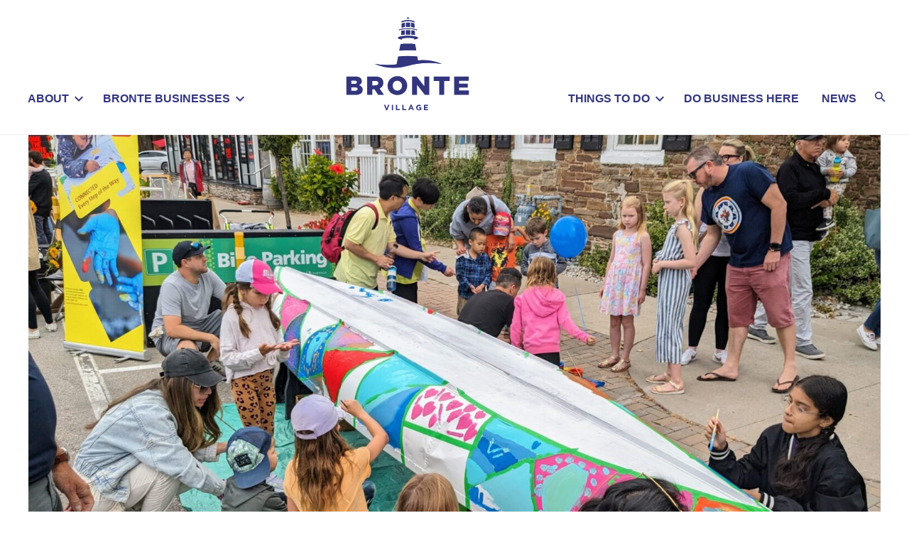

--- FILE ---
content_type: text/html; charset=UTF-8
request_url: https://bronte-village.ca/help-us-create-a-bronte-pollinator-garden/
body_size: 11987
content:
<!DOCTYPE html>
<!--[if lt IE 9]><html lang="en-US" prefix="og: http://ogp.me/ns#" class="oldie"><![endif]-->
<!--[if (gte IE 9) | !(IE)]><!--><html lang="en-US" prefix="og: http://ogp.me/ns#"><!--<![endif]-->
<head>
	<meta charset="UTF-8">
    <!-- Always force latest IE rendering engine -->
    <meta http-equiv="X-UA-Compatible" content="IE=edge" />
     <!-- Meta Viewport -->
    <meta name="viewport" content="width=device-width, initial-scale=1" />  
	<link rel="pingback" href="https://bronte-village.ca/xmlrpc.php">
	<link rel="preconnect" href="https://fonts.gstatic.com">
    <title>Help Us Create a Bronte Pollinator Garden &#8211; Bronte Village</title>
<meta name='robots' content='max-image-preview:large' />
<link rel='dns-prefetch' href='//www.google.com' />
<link rel="alternate" type="application/rss+xml" title="Bronte Village &raquo; Feed" href="https://bronte-village.ca/feed/" />
<link rel="alternate" type="application/rss+xml" title="Bronte Village &raquo; Comments Feed" href="https://bronte-village.ca/comments/feed/" />
<link rel="alternate" type="application/rss+xml" title="Bronte Village &raquo; Help Us Create a Bronte Pollinator Garden Comments Feed" href="https://bronte-village.ca/help-us-create-a-bronte-pollinator-garden/feed/" />
<link rel='stylesheet' id='sbi_styles-css' href='https://bronte-village.ca/wp-content/plugins/instagram-feed/css/sbi-styles.min.css?ver=6.10.0' type='text/css' media='all' />
<link rel='stylesheet' id='wp-block-library-css' href='https://bronte-village.ca/wp-includes/css/dist/block-library/style.min.css?ver=6.1.9' type='text/css' media='all' />
<style id='wp-block-library-theme-inline-css' type='text/css'>
.wp-block-audio figcaption{color:#555;font-size:13px;text-align:center}.is-dark-theme .wp-block-audio figcaption{color:hsla(0,0%,100%,.65)}.wp-block-audio{margin:0 0 1em}.wp-block-code{border:1px solid #ccc;border-radius:4px;font-family:Menlo,Consolas,monaco,monospace;padding:.8em 1em}.wp-block-embed figcaption{color:#555;font-size:13px;text-align:center}.is-dark-theme .wp-block-embed figcaption{color:hsla(0,0%,100%,.65)}.wp-block-embed{margin:0 0 1em}.blocks-gallery-caption{color:#555;font-size:13px;text-align:center}.is-dark-theme .blocks-gallery-caption{color:hsla(0,0%,100%,.65)}.wp-block-image figcaption{color:#555;font-size:13px;text-align:center}.is-dark-theme .wp-block-image figcaption{color:hsla(0,0%,100%,.65)}.wp-block-image{margin:0 0 1em}.wp-block-pullquote{border-top:4px solid;border-bottom:4px solid;margin-bottom:1.75em;color:currentColor}.wp-block-pullquote__citation,.wp-block-pullquote cite,.wp-block-pullquote footer{color:currentColor;text-transform:uppercase;font-size:.8125em;font-style:normal}.wp-block-quote{border-left:.25em solid;margin:0 0 1.75em;padding-left:1em}.wp-block-quote cite,.wp-block-quote footer{color:currentColor;font-size:.8125em;position:relative;font-style:normal}.wp-block-quote.has-text-align-right{border-left:none;border-right:.25em solid;padding-left:0;padding-right:1em}.wp-block-quote.has-text-align-center{border:none;padding-left:0}.wp-block-quote.is-large,.wp-block-quote.is-style-large,.wp-block-quote.is-style-plain{border:none}.wp-block-search .wp-block-search__label{font-weight:700}.wp-block-search__button{border:1px solid #ccc;padding:.375em .625em}:where(.wp-block-group.has-background){padding:1.25em 2.375em}.wp-block-separator.has-css-opacity{opacity:.4}.wp-block-separator{border:none;border-bottom:2px solid;margin-left:auto;margin-right:auto}.wp-block-separator.has-alpha-channel-opacity{opacity:1}.wp-block-separator:not(.is-style-wide):not(.is-style-dots){width:100px}.wp-block-separator.has-background:not(.is-style-dots){border-bottom:none;height:1px}.wp-block-separator.has-background:not(.is-style-wide):not(.is-style-dots){height:2px}.wp-block-table{margin:"0 0 1em 0"}.wp-block-table thead{border-bottom:3px solid}.wp-block-table tfoot{border-top:3px solid}.wp-block-table td,.wp-block-table th{word-break:normal}.wp-block-table figcaption{color:#555;font-size:13px;text-align:center}.is-dark-theme .wp-block-table figcaption{color:hsla(0,0%,100%,.65)}.wp-block-video figcaption{color:#555;font-size:13px;text-align:center}.is-dark-theme .wp-block-video figcaption{color:hsla(0,0%,100%,.65)}.wp-block-video{margin:0 0 1em}.wp-block-template-part.has-background{padding:1.25em 2.375em;margin-top:0;margin-bottom:0}
</style>
<link rel='stylesheet' id='kioken-blocks-style-css' href='https://bronte-village.ca/wp-content/plugins/kioken-blocks/dist/blocks.style.build.css?ver=1.3.9' type='text/css' media='all' />
<link rel='stylesheet' id='classic-theme-styles-css' href='https://bronte-village.ca/wp-includes/css/classic-themes.min.css?ver=1' type='text/css' media='all' />
<style id='global-styles-inline-css' type='text/css'>
body{--wp--preset--color--black: #000000;--wp--preset--color--cyan-bluish-gray: #abb8c3;--wp--preset--color--white: #ffffff;--wp--preset--color--pale-pink: #f78da7;--wp--preset--color--vivid-red: #cf2e2e;--wp--preset--color--luminous-vivid-orange: #ff6900;--wp--preset--color--luminous-vivid-amber: #fcb900;--wp--preset--color--light-green-cyan: #7bdcb5;--wp--preset--color--vivid-green-cyan: #00d084;--wp--preset--color--pale-cyan-blue: #8ed1fc;--wp--preset--color--vivid-cyan-blue: #0693e3;--wp--preset--color--vivid-purple: #9b51e0;--wp--preset--gradient--vivid-cyan-blue-to-vivid-purple: linear-gradient(135deg,rgba(6,147,227,1) 0%,rgb(155,81,224) 100%);--wp--preset--gradient--light-green-cyan-to-vivid-green-cyan: linear-gradient(135deg,rgb(122,220,180) 0%,rgb(0,208,130) 100%);--wp--preset--gradient--luminous-vivid-amber-to-luminous-vivid-orange: linear-gradient(135deg,rgba(252,185,0,1) 0%,rgba(255,105,0,1) 100%);--wp--preset--gradient--luminous-vivid-orange-to-vivid-red: linear-gradient(135deg,rgba(255,105,0,1) 0%,rgb(207,46,46) 100%);--wp--preset--gradient--very-light-gray-to-cyan-bluish-gray: linear-gradient(135deg,rgb(238,238,238) 0%,rgb(169,184,195) 100%);--wp--preset--gradient--cool-to-warm-spectrum: linear-gradient(135deg,rgb(74,234,220) 0%,rgb(151,120,209) 20%,rgb(207,42,186) 40%,rgb(238,44,130) 60%,rgb(251,105,98) 80%,rgb(254,248,76) 100%);--wp--preset--gradient--blush-light-purple: linear-gradient(135deg,rgb(255,206,236) 0%,rgb(152,150,240) 100%);--wp--preset--gradient--blush-bordeaux: linear-gradient(135deg,rgb(254,205,165) 0%,rgb(254,45,45) 50%,rgb(107,0,62) 100%);--wp--preset--gradient--luminous-dusk: linear-gradient(135deg,rgb(255,203,112) 0%,rgb(199,81,192) 50%,rgb(65,88,208) 100%);--wp--preset--gradient--pale-ocean: linear-gradient(135deg,rgb(255,245,203) 0%,rgb(182,227,212) 50%,rgb(51,167,181) 100%);--wp--preset--gradient--electric-grass: linear-gradient(135deg,rgb(202,248,128) 0%,rgb(113,206,126) 100%);--wp--preset--gradient--midnight: linear-gradient(135deg,rgb(2,3,129) 0%,rgb(40,116,252) 100%);--wp--preset--duotone--dark-grayscale: url('#wp-duotone-dark-grayscale');--wp--preset--duotone--grayscale: url('#wp-duotone-grayscale');--wp--preset--duotone--purple-yellow: url('#wp-duotone-purple-yellow');--wp--preset--duotone--blue-red: url('#wp-duotone-blue-red');--wp--preset--duotone--midnight: url('#wp-duotone-midnight');--wp--preset--duotone--magenta-yellow: url('#wp-duotone-magenta-yellow');--wp--preset--duotone--purple-green: url('#wp-duotone-purple-green');--wp--preset--duotone--blue-orange: url('#wp-duotone-blue-orange');--wp--preset--font-size--small: 13px;--wp--preset--font-size--medium: 20px;--wp--preset--font-size--large: 36px;--wp--preset--font-size--x-large: 42px;--wp--preset--spacing--20: 0.44rem;--wp--preset--spacing--30: 0.67rem;--wp--preset--spacing--40: 1rem;--wp--preset--spacing--50: 1.5rem;--wp--preset--spacing--60: 2.25rem;--wp--preset--spacing--70: 3.38rem;--wp--preset--spacing--80: 5.06rem;}:where(.is-layout-flex){gap: 0.5em;}body .is-layout-flow > .alignleft{float: left;margin-inline-start: 0;margin-inline-end: 2em;}body .is-layout-flow > .alignright{float: right;margin-inline-start: 2em;margin-inline-end: 0;}body .is-layout-flow > .aligncenter{margin-left: auto !important;margin-right: auto !important;}body .is-layout-constrained > .alignleft{float: left;margin-inline-start: 0;margin-inline-end: 2em;}body .is-layout-constrained > .alignright{float: right;margin-inline-start: 2em;margin-inline-end: 0;}body .is-layout-constrained > .aligncenter{margin-left: auto !important;margin-right: auto !important;}body .is-layout-constrained > :where(:not(.alignleft):not(.alignright):not(.alignfull)){max-width: var(--wp--style--global--content-size);margin-left: auto !important;margin-right: auto !important;}body .is-layout-constrained > .alignwide{max-width: var(--wp--style--global--wide-size);}body .is-layout-flex{display: flex;}body .is-layout-flex{flex-wrap: wrap;align-items: center;}body .is-layout-flex > *{margin: 0;}:where(.wp-block-columns.is-layout-flex){gap: 2em;}.has-black-color{color: var(--wp--preset--color--black) !important;}.has-cyan-bluish-gray-color{color: var(--wp--preset--color--cyan-bluish-gray) !important;}.has-white-color{color: var(--wp--preset--color--white) !important;}.has-pale-pink-color{color: var(--wp--preset--color--pale-pink) !important;}.has-vivid-red-color{color: var(--wp--preset--color--vivid-red) !important;}.has-luminous-vivid-orange-color{color: var(--wp--preset--color--luminous-vivid-orange) !important;}.has-luminous-vivid-amber-color{color: var(--wp--preset--color--luminous-vivid-amber) !important;}.has-light-green-cyan-color{color: var(--wp--preset--color--light-green-cyan) !important;}.has-vivid-green-cyan-color{color: var(--wp--preset--color--vivid-green-cyan) !important;}.has-pale-cyan-blue-color{color: var(--wp--preset--color--pale-cyan-blue) !important;}.has-vivid-cyan-blue-color{color: var(--wp--preset--color--vivid-cyan-blue) !important;}.has-vivid-purple-color{color: var(--wp--preset--color--vivid-purple) !important;}.has-black-background-color{background-color: var(--wp--preset--color--black) !important;}.has-cyan-bluish-gray-background-color{background-color: var(--wp--preset--color--cyan-bluish-gray) !important;}.has-white-background-color{background-color: var(--wp--preset--color--white) !important;}.has-pale-pink-background-color{background-color: var(--wp--preset--color--pale-pink) !important;}.has-vivid-red-background-color{background-color: var(--wp--preset--color--vivid-red) !important;}.has-luminous-vivid-orange-background-color{background-color: var(--wp--preset--color--luminous-vivid-orange) !important;}.has-luminous-vivid-amber-background-color{background-color: var(--wp--preset--color--luminous-vivid-amber) !important;}.has-light-green-cyan-background-color{background-color: var(--wp--preset--color--light-green-cyan) !important;}.has-vivid-green-cyan-background-color{background-color: var(--wp--preset--color--vivid-green-cyan) !important;}.has-pale-cyan-blue-background-color{background-color: var(--wp--preset--color--pale-cyan-blue) !important;}.has-vivid-cyan-blue-background-color{background-color: var(--wp--preset--color--vivid-cyan-blue) !important;}.has-vivid-purple-background-color{background-color: var(--wp--preset--color--vivid-purple) !important;}.has-black-border-color{border-color: var(--wp--preset--color--black) !important;}.has-cyan-bluish-gray-border-color{border-color: var(--wp--preset--color--cyan-bluish-gray) !important;}.has-white-border-color{border-color: var(--wp--preset--color--white) !important;}.has-pale-pink-border-color{border-color: var(--wp--preset--color--pale-pink) !important;}.has-vivid-red-border-color{border-color: var(--wp--preset--color--vivid-red) !important;}.has-luminous-vivid-orange-border-color{border-color: var(--wp--preset--color--luminous-vivid-orange) !important;}.has-luminous-vivid-amber-border-color{border-color: var(--wp--preset--color--luminous-vivid-amber) !important;}.has-light-green-cyan-border-color{border-color: var(--wp--preset--color--light-green-cyan) !important;}.has-vivid-green-cyan-border-color{border-color: var(--wp--preset--color--vivid-green-cyan) !important;}.has-pale-cyan-blue-border-color{border-color: var(--wp--preset--color--pale-cyan-blue) !important;}.has-vivid-cyan-blue-border-color{border-color: var(--wp--preset--color--vivid-cyan-blue) !important;}.has-vivid-purple-border-color{border-color: var(--wp--preset--color--vivid-purple) !important;}.has-vivid-cyan-blue-to-vivid-purple-gradient-background{background: var(--wp--preset--gradient--vivid-cyan-blue-to-vivid-purple) !important;}.has-light-green-cyan-to-vivid-green-cyan-gradient-background{background: var(--wp--preset--gradient--light-green-cyan-to-vivid-green-cyan) !important;}.has-luminous-vivid-amber-to-luminous-vivid-orange-gradient-background{background: var(--wp--preset--gradient--luminous-vivid-amber-to-luminous-vivid-orange) !important;}.has-luminous-vivid-orange-to-vivid-red-gradient-background{background: var(--wp--preset--gradient--luminous-vivid-orange-to-vivid-red) !important;}.has-very-light-gray-to-cyan-bluish-gray-gradient-background{background: var(--wp--preset--gradient--very-light-gray-to-cyan-bluish-gray) !important;}.has-cool-to-warm-spectrum-gradient-background{background: var(--wp--preset--gradient--cool-to-warm-spectrum) !important;}.has-blush-light-purple-gradient-background{background: var(--wp--preset--gradient--blush-light-purple) !important;}.has-blush-bordeaux-gradient-background{background: var(--wp--preset--gradient--blush-bordeaux) !important;}.has-luminous-dusk-gradient-background{background: var(--wp--preset--gradient--luminous-dusk) !important;}.has-pale-ocean-gradient-background{background: var(--wp--preset--gradient--pale-ocean) !important;}.has-electric-grass-gradient-background{background: var(--wp--preset--gradient--electric-grass) !important;}.has-midnight-gradient-background{background: var(--wp--preset--gradient--midnight) !important;}.has-small-font-size{font-size: var(--wp--preset--font-size--small) !important;}.has-medium-font-size{font-size: var(--wp--preset--font-size--medium) !important;}.has-large-font-size{font-size: var(--wp--preset--font-size--large) !important;}.has-x-large-font-size{font-size: var(--wp--preset--font-size--x-large) !important;}
.wp-block-navigation a:where(:not(.wp-element-button)){color: inherit;}
:where(.wp-block-columns.is-layout-flex){gap: 2em;}
.wp-block-pullquote{font-size: 1.5em;line-height: 1.6;}
</style>
<link rel='stylesheet' id='simply-gallery-block-frontend-css' href='https://bronte-village.ca/wp-content/plugins/simply-gallery-block/blocks/pgc_sgb.min.style.css?ver=3.2.4.3' type='text/css' media='all' />
<link rel='stylesheet' id='pgc-simply-gallery-plugin-lightbox-style-css' href='https://bronte-village.ca/wp-content/plugins/simply-gallery-block/plugins/pgc_sgb_lightbox.min.style.css?ver=3.2.4.3' type='text/css' media='all' />
<link rel='stylesheet' id='ctct_form_styles-css' href='https://bronte-village.ca/wp-content/plugins/constant-contact-forms/assets/css/style.css?ver=2.7.0' type='text/css' media='all' />
<link rel='stylesheet' id='contact-form-7-css' href='https://bronte-village.ca/wp-content/plugins/contact-form-7/includes/css/styles.css?ver=5.7.7' type='text/css' media='all' />
<link rel='stylesheet' id='hipaa-form-block-frontend-css' href='https://bronte-village.ca/wp-content/plugins/hipaatizer/includes/css/style.css?ver=6.1.9' type='text/css' media='all' />
<link rel='stylesheet' id='hipaatizer-css' href='https://bronte-village.ca/wp-content/plugins/hipaatizer/public/css/hipaatizer-public.css?ver=1.3.7' type='text/css' media='all' />
<link rel='stylesheet' id='taxonomymanager-css' href='https://bronte-village.ca/wp-content/plugins/taxonomy-thumbnail-widget/css/taxonomymanager.css?ver=6.1.9' type='text/css' media='all' />
<link rel='stylesheet' id='material-design-iconic-font-css' href='https://bronte-village.ca/wp-content/themes/bia/css/material-design-iconic-font.min.css?ver=1.01' type='text/css' media='all' />
<link rel='stylesheet' id='bootstrap-grid-css' href='https://bronte-village.ca/wp-content/themes/bia/css/bootstrap-grid.css?ver=1.01' type='text/css' media='all' />
<link rel='stylesheet' id='bia-style-css' href='https://bronte-village.ca/wp-content/themes/bia/style.css?ver=1.01' type='text/css' media='all' />
<script type='text/javascript' src='https://bronte-village.ca/wp-includes/js/jquery/jquery.min.js?ver=3.6.1' id='jquery-core-js'></script>
<script type='text/javascript' src='https://bronte-village.ca/wp-includes/js/jquery/jquery-migrate.min.js?ver=3.3.2' id='jquery-migrate-js'></script>
<link rel="https://api.w.org/" href="https://bronte-village.ca/wp-json/" /><link rel="alternate" type="application/json" href="https://bronte-village.ca/wp-json/wp/v2/posts/4334" /><link rel="EditURI" type="application/rsd+xml" title="RSD" href="https://bronte-village.ca/xmlrpc.php?rsd" />
<link rel="wlwmanifest" type="application/wlwmanifest+xml" href="https://bronte-village.ca/wp-includes/wlwmanifest.xml" />
<meta name="generator" content="WordPress 6.1.9" />
<link rel="canonical" href="https://bronte-village.ca/help-us-create-a-bronte-pollinator-garden/" />
<link rel='shortlink' href='https://bronte-village.ca/?p=4334' />
<link rel="alternate" type="application/json+oembed" href="https://bronte-village.ca/wp-json/oembed/1.0/embed?url=https%3A%2F%2Fbronte-village.ca%2Fhelp-us-create-a-bronte-pollinator-garden%2F" />
<link rel="alternate" type="text/xml+oembed" href="https://bronte-village.ca/wp-json/oembed/1.0/embed?url=https%3A%2F%2Fbronte-village.ca%2Fhelp-us-create-a-bronte-pollinator-garden%2F&#038;format=xml" />
<noscript><style>.simply-gallery-amp{ display: block !important; }</style></noscript><noscript><style>.sgb-preloader{ display: none !important; }</style></noscript><style>
        .wpap-loadmore-wrapper{
            display: flex;
            align-items: center;
            justify-content: center;  
            margin: 20px 0; 
        }   
        .wpap-loadmore-wrapper .wpap-loadmore-button{
            background-color: #ffffff;
            color: #000000;
            width: 32px;
            height: 16px;
            text-align: center;
            cursor: pointer;
            border-radius: 0px;
            display: flex;
            align-items: center;
            justify-content: center;
            ;
            
            color: #000000;
        }
        .wpap-visibility-hidden{
           display: none;
        }
            .wp-ajax-pagination-loading{
                position:fixed;
                display: block;
                top:0;
                left: 0;
                width: 100%;
                height: 100%;
                background-color: rgba(0,0,0,0.4);
                z-index:10000;
                background-image: url('https://bronte-village.ca/wp-content/plugins/wp-ajax-pagination/assets/frontend/img/loader.gif');
                background-position: 50% 50%;
                background-size: 34px;
                background-repeat: no-repeat; 
            }
            </style><link rel="icon" href="https://bronte-village.ca/wp-content/uploads/2021/02/cropped-Bronte_Favicon-32x32.png" sizes="32x32" />
<link rel="icon" href="https://bronte-village.ca/wp-content/uploads/2021/02/cropped-Bronte_Favicon-192x192.png" sizes="192x192" />
<link rel="apple-touch-icon" href="https://bronte-village.ca/wp-content/uploads/2021/02/cropped-Bronte_Favicon-180x180.png" />
<meta name="msapplication-TileImage" content="https://bronte-village.ca/wp-content/uploads/2021/02/cropped-Bronte_Favicon-270x270.png" />
<style type="text/css" media="all" id="kioken-blocks-frontend"></style>	<!-- Google tag (gtag.js) --> 
	<script async src="https://www.googletagmanager.com/gtag/js?id=G-L8RRQ5N70J"></script> <script> window.dataLayer = window.dataLayer || []; function gtag(){dataLayer.push(arguments);} gtag('js', new Date()); gtag('config', 'G-L8RRQ5N70J'); </script>
</head>

<body class="post-template-default single single-post postid-4334 single-format-standard wp-embed-responsive ctct-bia is_chrome">
   <svg xmlns="http://www.w3.org/2000/svg" viewBox="0 0 0 0" width="0" height="0" focusable="false" role="none" style="visibility: hidden; position: absolute; left: -9999px; overflow: hidden;" ><defs><filter id="wp-duotone-dark-grayscale"><feColorMatrix color-interpolation-filters="sRGB" type="matrix" values=" .299 .587 .114 0 0 .299 .587 .114 0 0 .299 .587 .114 0 0 .299 .587 .114 0 0 " /><feComponentTransfer color-interpolation-filters="sRGB" ><feFuncR type="table" tableValues="0 0.49803921568627" /><feFuncG type="table" tableValues="0 0.49803921568627" /><feFuncB type="table" tableValues="0 0.49803921568627" /><feFuncA type="table" tableValues="1 1" /></feComponentTransfer><feComposite in2="SourceGraphic" operator="in" /></filter></defs></svg><svg xmlns="http://www.w3.org/2000/svg" viewBox="0 0 0 0" width="0" height="0" focusable="false" role="none" style="visibility: hidden; position: absolute; left: -9999px; overflow: hidden;" ><defs><filter id="wp-duotone-grayscale"><feColorMatrix color-interpolation-filters="sRGB" type="matrix" values=" .299 .587 .114 0 0 .299 .587 .114 0 0 .299 .587 .114 0 0 .299 .587 .114 0 0 " /><feComponentTransfer color-interpolation-filters="sRGB" ><feFuncR type="table" tableValues="0 1" /><feFuncG type="table" tableValues="0 1" /><feFuncB type="table" tableValues="0 1" /><feFuncA type="table" tableValues="1 1" /></feComponentTransfer><feComposite in2="SourceGraphic" operator="in" /></filter></defs></svg><svg xmlns="http://www.w3.org/2000/svg" viewBox="0 0 0 0" width="0" height="0" focusable="false" role="none" style="visibility: hidden; position: absolute; left: -9999px; overflow: hidden;" ><defs><filter id="wp-duotone-purple-yellow"><feColorMatrix color-interpolation-filters="sRGB" type="matrix" values=" .299 .587 .114 0 0 .299 .587 .114 0 0 .299 .587 .114 0 0 .299 .587 .114 0 0 " /><feComponentTransfer color-interpolation-filters="sRGB" ><feFuncR type="table" tableValues="0.54901960784314 0.98823529411765" /><feFuncG type="table" tableValues="0 1" /><feFuncB type="table" tableValues="0.71764705882353 0.25490196078431" /><feFuncA type="table" tableValues="1 1" /></feComponentTransfer><feComposite in2="SourceGraphic" operator="in" /></filter></defs></svg><svg xmlns="http://www.w3.org/2000/svg" viewBox="0 0 0 0" width="0" height="0" focusable="false" role="none" style="visibility: hidden; position: absolute; left: -9999px; overflow: hidden;" ><defs><filter id="wp-duotone-blue-red"><feColorMatrix color-interpolation-filters="sRGB" type="matrix" values=" .299 .587 .114 0 0 .299 .587 .114 0 0 .299 .587 .114 0 0 .299 .587 .114 0 0 " /><feComponentTransfer color-interpolation-filters="sRGB" ><feFuncR type="table" tableValues="0 1" /><feFuncG type="table" tableValues="0 0.27843137254902" /><feFuncB type="table" tableValues="0.5921568627451 0.27843137254902" /><feFuncA type="table" tableValues="1 1" /></feComponentTransfer><feComposite in2="SourceGraphic" operator="in" /></filter></defs></svg><svg xmlns="http://www.w3.org/2000/svg" viewBox="0 0 0 0" width="0" height="0" focusable="false" role="none" style="visibility: hidden; position: absolute; left: -9999px; overflow: hidden;" ><defs><filter id="wp-duotone-midnight"><feColorMatrix color-interpolation-filters="sRGB" type="matrix" values=" .299 .587 .114 0 0 .299 .587 .114 0 0 .299 .587 .114 0 0 .299 .587 .114 0 0 " /><feComponentTransfer color-interpolation-filters="sRGB" ><feFuncR type="table" tableValues="0 0" /><feFuncG type="table" tableValues="0 0.64705882352941" /><feFuncB type="table" tableValues="0 1" /><feFuncA type="table" tableValues="1 1" /></feComponentTransfer><feComposite in2="SourceGraphic" operator="in" /></filter></defs></svg><svg xmlns="http://www.w3.org/2000/svg" viewBox="0 0 0 0" width="0" height="0" focusable="false" role="none" style="visibility: hidden; position: absolute; left: -9999px; overflow: hidden;" ><defs><filter id="wp-duotone-magenta-yellow"><feColorMatrix color-interpolation-filters="sRGB" type="matrix" values=" .299 .587 .114 0 0 .299 .587 .114 0 0 .299 .587 .114 0 0 .299 .587 .114 0 0 " /><feComponentTransfer color-interpolation-filters="sRGB" ><feFuncR type="table" tableValues="0.78039215686275 1" /><feFuncG type="table" tableValues="0 0.94901960784314" /><feFuncB type="table" tableValues="0.35294117647059 0.47058823529412" /><feFuncA type="table" tableValues="1 1" /></feComponentTransfer><feComposite in2="SourceGraphic" operator="in" /></filter></defs></svg><svg xmlns="http://www.w3.org/2000/svg" viewBox="0 0 0 0" width="0" height="0" focusable="false" role="none" style="visibility: hidden; position: absolute; left: -9999px; overflow: hidden;" ><defs><filter id="wp-duotone-purple-green"><feColorMatrix color-interpolation-filters="sRGB" type="matrix" values=" .299 .587 .114 0 0 .299 .587 .114 0 0 .299 .587 .114 0 0 .299 .587 .114 0 0 " /><feComponentTransfer color-interpolation-filters="sRGB" ><feFuncR type="table" tableValues="0.65098039215686 0.40392156862745" /><feFuncG type="table" tableValues="0 1" /><feFuncB type="table" tableValues="0.44705882352941 0.4" /><feFuncA type="table" tableValues="1 1" /></feComponentTransfer><feComposite in2="SourceGraphic" operator="in" /></filter></defs></svg><svg xmlns="http://www.w3.org/2000/svg" viewBox="0 0 0 0" width="0" height="0" focusable="false" role="none" style="visibility: hidden; position: absolute; left: -9999px; overflow: hidden;" ><defs><filter id="wp-duotone-blue-orange"><feColorMatrix color-interpolation-filters="sRGB" type="matrix" values=" .299 .587 .114 0 0 .299 .587 .114 0 0 .299 .587 .114 0 0 .299 .587 .114 0 0 " /><feComponentTransfer color-interpolation-filters="sRGB" ><feFuncR type="table" tableValues="0.098039215686275 1" /><feFuncG type="table" tableValues="0 0.66274509803922" /><feFuncB type="table" tableValues="0.84705882352941 0.41960784313725" /><feFuncA type="table" tableValues="1 1" /></feComponentTransfer><feComposite in2="SourceGraphic" operator="in" /></filter></defs></svg>	
   	 <!-- Site Header  -->
    
        <header id="main-header" class="site-header">
             
			 <div class="menu-icon"></div>
			 <div class="mobile-logo"><a href="https://bronte-village.ca/"><img src="https://bronte-village.ca/wp-content/themes/bia/img/logo-header.svg"></a></div>
             <div class="main-menu">
				<ul id="menu-header-menu" class="nav-menu"><li id="menu-item-219" class="menu-item menu-item-type-post_type menu-item-object-page menu-item-has-children menu-item-219"><a href="https://bronte-village.ca/meet-bronte-village-our-staff-board/">About</a>
<ul class="sub-menu">
	<li id="menu-item-220" class="menu-item menu-item-type-post_type menu-item-object-page menu-item-220"><a href="https://bronte-village.ca/meet-bronte-village-our-staff-board/">About Bronte BIA</a></li>
	<li id="menu-item-531" class="menu-item menu-item-type-custom menu-item-object-custom menu-item-531"><a href="https://bronte-village.ca/being-a-member-of-the-bronte-bia/">Being A Member</a></li>
	<li id="menu-item-803" class="menu-item menu-item-type-post_type menu-item-object-page menu-item-803"><a href="https://bronte-village.ca/bronte-village-then-and-now/">Bronte Then &#038; Now</a></li>
	<li id="menu-item-967" class="menu-item menu-item-type-post_type menu-item-object-page menu-item-967"><a href="https://bronte-village.ca/bronte-forward/">Bronte Forward</a></li>
</ul>
</li>
<li id="menu-item-207" class="menu-item menu-item-type-post_type_archive menu-item-object-business menu-item-has-children menu-item-207"><a href="https://bronte-village.ca/business/">Bronte Businesses</a>
<ul class="sub-menu">
	<li id="menu-item-213" class="mobile menu-item menu-item-type-post_type_archive menu-item-object-business menu-item-213"><a href="https://bronte-village.ca/business/">All Businesses</a></li>
	<li id="menu-item-88" class="menu-item menu-item-type-taxonomy menu-item-object-business_cat menu-item-88"><a href="https://bronte-village.ca/business_cat/shop/">Shop</a></li>
	<li id="menu-item-90" class="menu-item menu-item-type-taxonomy menu-item-object-business_cat menu-item-90"><a href="https://bronte-village.ca/business_cat/dine/">Dine</a></li>
	<li id="menu-item-89" class="menu-item menu-item-type-taxonomy menu-item-object-business_cat menu-item-89"><a href="https://bronte-village.ca/business_cat/service/">Service</a></li>
	<li id="menu-item-2022" class="menu-item menu-item-type-taxonomy menu-item-object-business_cat menu-item-2022"><a href="https://bronte-village.ca/business_cat/bike-friendly/">Bicycle Friendly</a></li>
</ul>
</li>
<li id="menu-item-18" class="logo menu-item menu-item-type-post_type menu-item-object-page menu-item-home menu-item-18"><a href="https://bronte-village.ca/">BRONTE VILLAGE</a></li>
<li id="menu-item-23" class="menu-item menu-item-type-custom menu-item-object-custom menu-item-has-children menu-item-23"><a href="#">Things To Do</a>
<ul class="sub-menu">
	<li id="menu-item-2193" class="menu-item menu-item-type-custom menu-item-object-custom menu-item-2193"><a href="https://bronte-village.ca/whats-happening-in-bronte/">Happening Now</a></li>
	<li id="menu-item-735" class="menu-item menu-item-type-custom menu-item-object-custom menu-item-has-children menu-item-735"><a href="#">Programs</a>
	<ul class="sub-menu">
		<li id="menu-item-223" class="menu-item menu-item-type-post_type menu-item-object-event menu-item-223"><a href="https://bronte-village.ca/event/at-home-in-bronte/">At Home In Bronte</a></li>
		<li id="menu-item-138" class="menu-item menu-item-type-post_type menu-item-object-page menu-item-138"><a href="https://bronte-village.ca/bronte-village-bronte-boost-program/">Bronte Boost Program</a></li>
		<li id="menu-item-1605" class="menu-item menu-item-type-post_type menu-item-object-page menu-item-1605"><a href="https://bronte-village.ca/sponsorship-community-investment-program/">Sponsorship</a></li>
	</ul>
</li>
	<li id="menu-item-137" class="menu-item menu-item-type-post_type menu-item-object-page menu-item-137"><a href="https://bronte-village.ca/attractions/">Attractions</a></li>
	<li id="menu-item-590" class="menu-item menu-item-type-post_type menu-item-object-page menu-item-590"><a href="https://bronte-village.ca/how-to-get-here/">Getting Here</a></li>
</ul>
</li>
<li id="menu-item-2544" class="menu-item menu-item-type-post_type menu-item-object-page menu-item-2544"><a href="https://bronte-village.ca/do-business-here/">Do Business Here</a></li>
<li id="menu-item-19" class="menu-item menu-item-type-post_type menu-item-object-page current_page_parent menu-item-19"><a href="https://bronte-village.ca/news/">News</a></li>
</ul>			 </div>
			   
			  <div class="search">
				  <form method="get" id="searchform" class="search-form" action="https://bronte-village.ca/" >
	<input type="text" value="" name="s" placeholder="Search" class="search-field" />
	
	<button type="submit" id="searchsubmit" class="button button-search"><i class="zmdi zmdi-search"></i></button>
	</form>				  <button id="show-search"></button>
			   </div>
	        
            


        </header>

<div class="mobile-menu">
      <ul id="menu-header-menu-1" class="nav-menu"><li class="menu-item menu-item-type-post_type menu-item-object-page menu-item-has-children menu-item-219"><a href="https://bronte-village.ca/meet-bronte-village-our-staff-board/">About</a>
<ul class="sub-menu">
	<li class="menu-item menu-item-type-post_type menu-item-object-page menu-item-220"><a href="https://bronte-village.ca/meet-bronte-village-our-staff-board/">About Bronte BIA</a></li>
	<li class="menu-item menu-item-type-custom menu-item-object-custom menu-item-531"><a href="https://bronte-village.ca/being-a-member-of-the-bronte-bia/">Being A Member</a></li>
	<li class="menu-item menu-item-type-post_type menu-item-object-page menu-item-803"><a href="https://bronte-village.ca/bronte-village-then-and-now/">Bronte Then &#038; Now</a></li>
	<li class="menu-item menu-item-type-post_type menu-item-object-page menu-item-967"><a href="https://bronte-village.ca/bronte-forward/">Bronte Forward</a></li>
</ul>
</li>
<li class="menu-item menu-item-type-post_type_archive menu-item-object-business menu-item-has-children menu-item-207"><a href="https://bronte-village.ca/business/">Bronte Businesses</a>
<ul class="sub-menu">
	<li class="mobile menu-item menu-item-type-post_type_archive menu-item-object-business menu-item-213"><a href="https://bronte-village.ca/business/">All Businesses</a></li>
	<li class="menu-item menu-item-type-taxonomy menu-item-object-business_cat menu-item-88"><a href="https://bronte-village.ca/business_cat/shop/">Shop</a></li>
	<li class="menu-item menu-item-type-taxonomy menu-item-object-business_cat menu-item-90"><a href="https://bronte-village.ca/business_cat/dine/">Dine</a></li>
	<li class="menu-item menu-item-type-taxonomy menu-item-object-business_cat menu-item-89"><a href="https://bronte-village.ca/business_cat/service/">Service</a></li>
	<li class="menu-item menu-item-type-taxonomy menu-item-object-business_cat menu-item-2022"><a href="https://bronte-village.ca/business_cat/bike-friendly/">Bicycle Friendly</a></li>
</ul>
</li>
<li class="logo menu-item menu-item-type-post_type menu-item-object-page menu-item-home menu-item-18"><a href="https://bronte-village.ca/">BRONTE VILLAGE</a></li>
<li class="menu-item menu-item-type-custom menu-item-object-custom menu-item-has-children menu-item-23"><a href="#">Things To Do</a>
<ul class="sub-menu">
	<li class="menu-item menu-item-type-custom menu-item-object-custom menu-item-2193"><a href="https://bronte-village.ca/whats-happening-in-bronte/">Happening Now</a></li>
	<li class="menu-item menu-item-type-custom menu-item-object-custom menu-item-has-children menu-item-735"><a href="#">Programs</a>
	<ul class="sub-menu">
		<li class="menu-item menu-item-type-post_type menu-item-object-event menu-item-223"><a href="https://bronte-village.ca/event/at-home-in-bronte/">At Home In Bronte</a></li>
		<li class="menu-item menu-item-type-post_type menu-item-object-page menu-item-138"><a href="https://bronte-village.ca/bronte-village-bronte-boost-program/">Bronte Boost Program</a></li>
		<li class="menu-item menu-item-type-post_type menu-item-object-page menu-item-1605"><a href="https://bronte-village.ca/sponsorship-community-investment-program/">Sponsorship</a></li>
	</ul>
</li>
	<li class="menu-item menu-item-type-post_type menu-item-object-page menu-item-137"><a href="https://bronte-village.ca/attractions/">Attractions</a></li>
	<li class="menu-item menu-item-type-post_type menu-item-object-page menu-item-590"><a href="https://bronte-village.ca/how-to-get-here/">Getting Here</a></li>
</ul>
</li>
<li class="menu-item menu-item-type-post_type menu-item-object-page menu-item-2544"><a href="https://bronte-village.ca/do-business-here/">Do Business Here</a></li>
<li class="menu-item menu-item-type-post_type menu-item-object-page current_page_parent menu-item-19"><a href="https://bronte-village.ca/news/">News</a></li>
</ul>	
	<div class="bottom">
		 <div class="join-us">Join us in Bronte Village!</div>
          <p>Stay up to date on all things Bronte</p>
          <div class="social">
              <a href="https://www.instagram.com/brontebia/" target="_blank"><i class="zmdi zmdi-instagram"></i></a>
              <a href="https://www.facebook.com/BronteEvents" target="_blank"><i class="zmdi zmdi-facebook"></i></a>
          </div>
	</div>
</div>
	
	
	<div class="site_content">

      
		<div class="wrapper">		
       <div class="content-post">
      

    <!-- Post Header -->
     <div class="entry-header">
  
           

           <!-- Featured Image -->
                      <div class="featured-img" > 
            <img width="2560" height="1657" src="https://bronte-village.ca/wp-content/uploads/2024/05/PXL_20230909_155328807-scaled-e1716392275129.jpg" class="attachment-full size-full wp-post-image" alt="" decoding="async" srcset="https://bronte-village.ca/wp-content/uploads/2024/05/PXL_20230909_155328807-scaled-e1716392275129.jpg 2560w, https://bronte-village.ca/wp-content/uploads/2024/05/PXL_20230909_155328807-scaled-e1716392275129-300x194.jpg 300w, https://bronte-village.ca/wp-content/uploads/2024/05/PXL_20230909_155328807-scaled-e1716392275129-1024x663.jpg 1024w, https://bronte-village.ca/wp-content/uploads/2024/05/PXL_20230909_155328807-scaled-e1716392275129-768x497.jpg 768w, https://bronte-village.ca/wp-content/uploads/2024/05/PXL_20230909_155328807-scaled-e1716392275129-1536x994.jpg 1536w, https://bronte-village.ca/wp-content/uploads/2024/05/PXL_20230909_155328807-scaled-e1716392275129-2048x1326.jpg 2048w" sizes="(max-width: 2560px) 100vw, 2560px" />           </div>
                   </div><!-- //.entry-header -->

  

       <!-- Post Content -->
       <article class="post-content">
		    <div class="cat"><a href="https://bronte-village.ca/category/announcement/">Announcement</a></div><h1 class="title-post">Help Us Create a Bronte Pollinator Garden</h1>
<p>It&#8217;s the community collaboration that keeps on giving!<br><br>Last September at our <strong><a href="https://bronte-village.ca/all-about-the-bronte-block-party/">Bronte Block Party</a></strong>, families turned an old canoe into a piece of art &#8211; an initiative created by <strong><a href="https://arthousehalton.com/">ArtHouse Halton</a></strong>. <br><br>This year, <strong><a href="https://www.oakvillegreen.org/">Oakvillegreen</a></strong> is transforming the canoe into a pollinator garden, which will be on display under the sails in Bronte Heritage Waterfront Park. The garden will be filled with pollinator-friendly native plants to attract butterflies and bees. This initiative combines the power of arts, education and community to promote environmental stewardship and demonstrates the potential for an old canoe to become a flourishing ecosystem.</p>



<p><strong><em>You&#8217;re invited to help plant the garden!</em></strong> Roll up your sleeves and join <strong><a href="https://www.oakvillegreen.org/">Oakvillegreen</a></strong> on Tuesday, May 28 from 4pm to 6pm. Register at the link below. Everyone welcome!<br><br>The Bronte pollinator garden will be a reflection of our beautiful community &#8211; created and shaped by many hands.<br><br><strong>REGISTER</strong>: <a rel="noreferrer noopener" href="http://www.oakvillegreen.org/events-calendar" target="_blank"><strong>www.oakvillegreen.org/events-calendar</strong></a></p>
       </article>
       
           
             <a href="https://bronte-village.ca/bronte-bia-grand-openings/" class="post-prev" title="Previous"></a>
              
            
				
	    </div>
			</div>	
	
    	
</div><!--//.site_content-->

	
  <footer class="site-footer">
	  
	  <div class="wrapper">
		  
		  <div class="col">
			  <ul id="menu-footer-menu" class="nav-menu"><li id="menu-item-183" class="menu-item menu-item-type-taxonomy menu-item-object-business_cat menu-item-183"><a href="https://bronte-village.ca/business_cat/dine/">Dine</a></li>
<li id="menu-item-181" class="menu-item menu-item-type-taxonomy menu-item-object-business_cat menu-item-181"><a href="https://bronte-village.ca/business_cat/shop/">Shop</a></li>
<li id="menu-item-182" class="menu-item menu-item-type-taxonomy menu-item-object-business_cat menu-item-182"><a href="https://bronte-village.ca/business_cat/service/">Service</a></li>
<li id="menu-item-184" class="menu-item menu-item-type-post_type menu-item-object-page menu-item-184"><a href="https://bronte-village.ca/attractions/">Attractions</a></li>
<li id="menu-item-185" class="menu-item menu-item-type-post_type menu-item-object-page menu-item-185"><a href="https://bronte-village.ca/how-to-get-here/">Getting Here</a></li>
<li id="menu-item-24" class="menu-item menu-item-type-post_type menu-item-object-page menu-item-24"><a href="https://bronte-village.ca/contact-us/">CONTACT US</a></li>
<li id="menu-item-188" class="menu-item menu-item-type-post_type menu-item-object-page menu-item-188"><a href="https://bronte-village.ca/business-resources/">BUSINESS RESOURCES</a></li>
</ul>		  </div>
		  
		  <div class="col logo-footer">
             <img src="https://bronte-village.ca/wp-content/themes/bia/img/logo-footer.svg" alt="bia">
             <div class="contacts">2360 Lakeshore Road West, Oakville | info@brontevillage.net | 905.825.3258</div>
		 </div>
		  
		  <div class="col">
			  <p>Stay up-to-date on all things Bronte</p>
			   <div data-form-id="1160" id="ctct-form-wrapper-0" class="ctct-form-wrapper"><form class="ctct-form ctct-form-1160 no-recaptcha" id="ctct-form-3158329743" data-doajax="off" style="" action="" method="post"><p class="ctct-form-field ctct-form-field-text"><span class="ctct-label-top"><label for="first_name___86e93e632c6d6c2e5947c85ee9f035f0_0_888655100">First Name </label></span><input  type="text" name="first_name___86e93e632c6d6c2e5947c85ee9f035f0"  value="" maxlength="255" placeholder="NAME" class="ctct-text ctct-label-top first_name___86e93e632c6d6c2e5947c85ee9f035f0" id="first_name___86e93e632c6d6c2e5947c85ee9f035f0_0_888655100"  /></p><p class="ctct-form-field ctct-form-field-email ctct-form-field-required"><span class="ctct-label-top"><label for="email___d0179e9242dd7812f5ba1759166ff02d_0_1554593618">Email (required) <abbr title="required">*</abbr></label></span><input required type="email" name="email___d0179e9242dd7812f5ba1759166ff02d"  value=""  placeholder="EMAIL" class="ctct-email ctct-label-top email___d0179e9242dd7812f5ba1759166ff02d" id="email___d0179e9242dd7812f5ba1759166ff02d_0_1554593618"  /></p><div class='ctct-list-selector' style='display:none;'><div class="ctct-form-field ctct-form-field-checkbox ctct-form-field-required"><fieldset><legend class="ctct-label-top">Select list(s) to subscribe to</legend><input type="checkbox" name="lists___624914464ef7ef56cda54fa57f4ef7b8[]" id="lists___624914464ef7ef56cda54fa57f4ef7b8_0_0" value="1427444557" class="ctct-checkbox ctct-label-right" checked /><span class="ctct-label-right"><label for="lists___624914464ef7ef56cda54fa57f4ef7b8_0_0">Community Subscribers List</label></span></fieldset></div></div><div class="ctct-optin-hide" style="display:none;"><p class="ctct-form-field ctct-form-field-checkbox"><span class="ctct-input-container"><input type="checkbox" checked name="ctct-opt-in" class="ctct-checkbox ctct-opt-in" value="1" id="ctct-opt-in_0" /><label for="ctct-opt-in_0"> Example: Yes, I would like to receive emails from Bronte Village. (You can unsubscribe anytime)</label></span></p></div><!--.ctct-optin-hide --><p class="ctct-form-field ctct-form-field-submit"><input  type="submit" name="ctct-submitted"  value="SIGN UP!"   class="ctct-submit ctct-label-top ctct-submitted" id="ctct-submitted_0_3227215845"  /></p><div class="ctct_usage"style="border: 0 none; clip: rect( 0, 0, 0, 0 ); height: 1px; margin: -1px; overflow: hidden; padding: 0; position: absolute; width: 1px;"><label for="ctct_usage_field">Constant Contact Use. Please leave this field blank.</label><input type="text" value="" id="ctct_usage_field" name="ctct_usage_field" class="ctct_usage_field" tabindex="-1" /></div><input type="hidden" name="ctct-id" value="1160" /><input type="hidden" name="ctct-verify" value="Hzi1CoTRyPdfzow26MAkYMxxl" /><input type="hidden" name="ctct-instance" value="0" /><input type="hidden" name="ctct_time" value="1769578339" /></form><div class="ctct-disclosure"><hr><small>By submitting this form, you are consenting to receive marketing emails from: . You can revoke your consent to receive emails at any time by using the SafeUnsubscribe&reg; link, found at the bottom of every email. <a href="https://www.constantcontact.com/legal/service-provider" target="_blank" rel="noopener noreferrer">Emails are serviced by Constant Contact</a></small></div><script type="text/javascript">var ajaxurl = "https://bronte-village.ca/wp-admin/admin-ajax.php";</script></div>			  <div class="join-us">Join us in Bronte Village!</div>
			  <div class="social">
				  <a href="https://www.instagram.com/brontebia/" target="_blank"><i class="zmdi zmdi-instagram"></i></a>
				  <a href="https://www.facebook.com/BronteEvents" target="_blank"><i class="zmdi zmdi-facebook"></i></a>
			  </div>

		  </div>
         
		  
	 </div> 
	  
  </footer>
<!-- Instagram Feed JS -->
<script type="text/javascript">
var sbiajaxurl = "https://bronte-village.ca/wp-admin/admin-ajax.php";
</script>
<script type='text/javascript' src='https://bronte-village.ca/wp-includes/js/jquery/ui/core.min.js?ver=1.13.2' id='jquery-ui-core-js'></script>
<script type='text/javascript' src='https://bronte-village.ca/wp-includes/js/jquery/ui/datepicker.min.js?ver=1.13.2' id='jquery-ui-datepicker-js'></script>
<script type='text/javascript' id='jquery-ui-datepicker-js-after'>
jQuery(function(jQuery){jQuery.datepicker.setDefaults({"closeText":"Close","currentText":"Today","monthNames":["January","February","March","April","May","June","July","August","September","October","November","December"],"monthNamesShort":["Jan","Feb","Mar","Apr","May","Jun","Jul","Aug","Sep","Oct","Nov","Dec"],"nextText":"Next","prevText":"Previous","dayNames":["Sunday","Monday","Tuesday","Wednesday","Thursday","Friday","Saturday"],"dayNamesShort":["Sun","Mon","Tue","Wed","Thu","Fri","Sat"],"dayNamesMin":["S","M","T","W","T","F","S"],"dateFormat":"M d","firstDay":1,"isRTL":false});});
</script>
<script type='text/javascript' src='https://bronte-village.ca/wp-content/plugins/kioken-blocks/dist/vendor/swiper.min.js?ver=4.5.0' id='swiper-js-js'></script>
<script type='text/javascript' src='https://bronte-village.ca/wp-content/plugins/kioken-blocks/dist/vendor/anime.min.js?ver=3.1.0' id='anime-js-js'></script>
<script type='text/javascript' src='https://bronte-village.ca/wp-content/plugins/kioken-blocks/dist/vendor/scrollmagic/ScrollMagic.min.js?ver=2.0.7' id='scrollmagic-js-js'></script>
<script type='text/javascript' src='https://bronte-village.ca/wp-content/plugins/kioken-blocks/dist/vendor/animation.anime.min.js?ver=1.0.0' id='anime-scrollmagic-js-js'></script>
<script type='text/javascript' src='https://bronte-village.ca/wp-content/plugins/kioken-blocks/dist/vendor/jarallax/dist/jarallax.min.js?ver=1.12.0' id='jarallax-js'></script>
<script type='text/javascript' src='https://bronte-village.ca/wp-content/plugins/kioken-blocks/dist/vendor/jarallax/dist/jarallax-video.min.js?ver=1.10.7' id='jarallax-video-js'></script>
<script type='text/javascript' src='https://bronte-village.ca/wp-content/plugins/kioken-blocks/dist/vendor/resize-observer-polyfill/ResizeObserver.global.min.js?ver=1.5.0' id='resize-observer-polyfill-js'></script>
<script type='text/javascript' src='https://bronte-village.ca/wp-content/plugins/kioken-blocks/dist/js/kiokenblocks-min.js?ver=1.3.9' id='kioken-blocks-frontend-utils-js'></script>
<script type='text/javascript' id='pgc-simply-gallery-plugin-lightbox-script-js-extra'>
/* <![CDATA[ */
var PGC_SGB_LIGHTBOX = {"lightboxPreset":"","postType":"post","lightboxSettigs":""};
/* ]]> */
</script>
<script type='text/javascript' src='https://bronte-village.ca/wp-content/plugins/simply-gallery-block/plugins/pgc_sgb_lightbox.min.js?ver=3.2.4.3' id='pgc-simply-gallery-plugin-lightbox-script-js'></script>
<script type='text/javascript' src='https://bronte-village.ca/wp-content/plugins/constant-contact-forms/assets/js/ctct-plugin-recaptcha-v2.min.js?ver=2.7.0' id='recaptcha-v2-js'></script>
<script async="async" defer type='text/javascript' src='//www.google.com/recaptcha/api.js?onload=renderReCaptcha&#038;render=explicit&#038;ver=2.7.0' id='recaptcha-lib-v2-js'></script>
<script type='text/javascript' src='https://bronte-village.ca/wp-content/plugins/constant-contact-forms/assets/js/ctct-plugin-frontend.min.js?ver=2.7.0' id='ctct_frontend_forms-js'></script>
<script type='text/javascript' src='https://bronte-village.ca/wp-content/plugins/contact-form-7/includes/swv/js/index.js?ver=5.7.7' id='swv-js'></script>
<script type='text/javascript' id='contact-form-7-js-extra'>
/* <![CDATA[ */
var wpcf7 = {"api":{"root":"https:\/\/bronte-village.ca\/wp-json\/","namespace":"contact-form-7\/v1"}};
/* ]]> */
</script>
<script type='text/javascript' src='https://bronte-village.ca/wp-content/plugins/contact-form-7/includes/js/index.js?ver=5.7.7' id='contact-form-7-js'></script>
<script type='text/javascript' src='https://bronte-village.ca/wp-content/themes/bia/js/bia-functions.js?ver=1.01' id='bia-script-js'></script>
<script type='text/javascript'>
            function makeHttpObject() {
                try {return new XMLHttpRequest();}
                catch (error) {}
                try {return new ActiveXObject("Msxml2.XMLHTTP");}
                catch (error) {}
                try {return new ActiveXObject("Microsoft.XMLHTTP");}
                catch (error) {}
            
                throw new Error("Could not create HTTP request object.");
           }jQuery(document).ready(function($){
        
        
                    if($(".content-post").length != 0){
                    $(".pagination").before("<div class='wpap-loadmore-wrapper'><span class='wpap-loadmore-button loadmore-button-0 wpap_button_text' data-pages='0' data-page='1' data-link='https://bronte-village.ca/help-us-create-a-bronte-pollinator-garden/'></span></div>");
                    $(".pagination").addClass('wpap-visibility-hidden');
                    }
                    if($('.loadmore-button-0').length != 0){
                      
                        var pageNext = $('.loadmore-button-0').data('page');
                      
                        var pages = $('.loadmore-button-0').data('pages');
                        
                         if(pageNext < pages){
                         pageNext++;
                         }
                    
                        $(document).on('click', ".loadmore-button-0", function (event) {
                            event.preventDefault();
                               
                             var link = $(this).data('link');   
                            var arr = link.split('?',2);
                            if(arr.length == 1){
                            link = link +'page/'+pageNext+'/'; 
                            }
                            if(arr.length == 2){
                            link = arr[0] +'page/'+pageNext+'/' +'?' + arr[1]; 
                            }                                                                          
                                                      
                            $('body').append('<div class="wp-ajax-pagination-loading"></div>');
                
                            var request = makeHttpObject();
                
                            request.open("POST", link , true);
                            request.send(null);
                            request.onreadystatechange = function() {
                
                                if (request.readyState == 4){
                                         
                                    var htmlDoc = $( request.responseText );
                                    var html = htmlDoc.find('.content-post').html();
                                    var htmlNav = htmlDoc.find('.pagination').html();
                
                                    $(".content-post").children().last().after(html);
                                    
                                    $('.wp-ajax-pagination-loading').remove();
                                    
                                   
                                     if(pageNext == pages){
                                        console.log(pageNext);
                                       $('.loadmore-button-0').remove();
                                     }else{
                                      pageNext++;
                                     }
                                                                                                                              
                                    
                                }
                            };                  
                        });                           
                   }
        
        
                    if($(".loop-business").length != 0){
                    $(".pagination").before("<div class='wpap-loadmore-wrapper'><span class='wpap-loadmore-button loadmore-button-1 wpap_button_text' data-pages='0' data-page='1' data-link='https://bronte-village.ca/help-us-create-a-bronte-pollinator-garden/'></span></div>");
                    $(".pagination").addClass('wpap-visibility-hidden');
                    }
                    if($('.loadmore-button-1').length != 0){
                      
                        var pageNext = $('.loadmore-button-1').data('page');
                      
                        var pages = $('.loadmore-button-1').data('pages');
                        
                         if(pageNext < pages){
                         pageNext++;
                         }
                    
                        $(document).on('click', ".loadmore-button-1", function (event) {
                            event.preventDefault();
                               
                             var link = $(this).data('link');   
                            var arr = link.split('?',2);
                            if(arr.length == 1){
                            link = link +'page/'+pageNext+'/'; 
                            }
                            if(arr.length == 2){
                            link = arr[0] +'page/'+pageNext+'/' +'?' + arr[1]; 
                            }                                                                          
                                                      
                            $('body').append('<div class="wp-ajax-pagination-loading"></div>');
                
                            var request = makeHttpObject();
                
                            request.open("POST", link , true);
                            request.send(null);
                            request.onreadystatechange = function() {
                
                                if (request.readyState == 4){
                                         
                                    var htmlDoc = $( request.responseText );
                                    var html = htmlDoc.find('.loop-business').html();
                                    var htmlNav = htmlDoc.find('.pagination').html();
                
                                    $(".loop-business").children().last().after(html);
                                    
                                    $('.wp-ajax-pagination-loading').remove();
                                    
                                   
                                     if(pageNext == pages){
                                        console.log(pageNext);
                                       $('.loadmore-button-1').remove();
                                     }else{
                                      pageNext++;
                                     }
                                                                                                                              
                                    
                                }
                            };                  
                        });                           
                   }});</script>    
</body>
</html>

--- FILE ---
content_type: text/css
request_url: https://bronte-village.ca/wp-content/themes/bia/style.css?ver=1.01
body_size: 31686
content:
/*
Theme Name: BIA
Theme URI: 
Author: 
Author URI: 
Description: Bronte Viilage
Version: 1.01
License: GNU General Public License v2 or later
License URI: http://www.gnu.org/licenses/gpl-2.0.html
Tags: four-columns, left-sidebar, right-sidebar, flexible-header, custom-colors, custom-header, custom-menu, editor-style, featured-images, full-width-template, post-formats, rtl-language-support, sticky-post, theme-options, threaded-comments
Text Domain: bia
*/

/**
 * Table of Contents:
 * 1.0 GENERAL
 * 2.0 HEADER
 *   2.1 MAIN MENU
 *   2.2 MOBILE MENU
 * 3.0 CONTENT
 * 4.0 FOOTER
 *5.0 MEDIA QUERIES
 * --------------------------------------
*/

@font-face {
	font-family: 'Neutra Text TF Bold';  
	src: url(fonts/Neutra-Text-Bold-Italic_32105.ttf);  
	font-weight: 700;  
}
@font-face {
	font-family: 'Neutra Text TF';  
	src: url(fonts/Neutra-Text-Demi-Italic-Alt.ttf);  
	font-weight: 400;  
}
/*====================================== 
  1.0 GENERAL
========================================*/
html, body {
  padding: 0;
  margin: 0;
  background: #FFF;
  color: #243063;
  font: 400 16px/1.5 'Montserrat', sans-serif;
}
*, *:after, *:before  {
	box-sizing: border-box;
}
*, *:after, *:before, a:focus, button:focus  {
	outline: none;
}
a {
	color: #33367D;
	text-decoration: none;
	-ms-transition: all 0.3s ease-out;
	-webkit-transition: all 0.3s ease-out;
     transition: all 0.3s ease-out;
}
a:hover, a:visited, a:focus {
	text-decoration: none;
	outline-offset: 0;
}
a:hover {
	color: #27AAE1;
}
div, section, article, header, footer {
	position: relative;
}
img {
	max-width: 100%;
	height: auto;
}
h1, h2, h3, h4, h5, h6 {
	position: relative;
	margin: 0;
	padding: 0;
	line-height: 1.2;
	color: #33367D;
}
h1 {
	font-size: 3.125em;
	font-weight: 600;
}
.content-page h1 {
	margin-top: 1.5em;
}
h2 {
	font-size: 2.875em;
	font-weight: 700;
}
h3 {
	font-size: 2.125em;
	font-weight: 600;
}
h3.regular {
	font-weight: 400;
}
.content-page h3 {
	margin-top: 1em;
}
h4 {
	font-size: 1.125em;
	font-weight: 700;
}
p.large {
	font-size: 2.125em;
	color: #33367D;
	margin-top: 0;
}
p.medium {
	font-size: 1.125em;
	color: #33367D;
	letter-spacing: 0.9px;
}
small {
	font-size: 0.75em;
}
.site_content {
	overflow: hidden;
}
.wrapper {
	margin: 0 auto;
	padding: 0 40px;
	width: 100%;
	max-width: 1406px;
}
.visible-640 {
	display: none;
}
i.zmdi {
	font-size: 20px;
}
/*====================================== 
  2.0 HEADER
========================================*/
#main-header {
	display: flex;
	justify-content: center;
	align-items: flex-end;
	width: 100%;
	height: 190px;
	background-color: #fff;
	border-bottom: 1px solid #eee;
	z-index: 9999;
}
body.sticky-header #main-header {
	position: fixed;
	top: 0;
	height: 95px;
	box-shadow: 0 0 10px rgba(0,0,0,0.1);
}
body.sticky-header.admin-bar #main-header {
	top: 32px;
}
#main-header div.search {
	line-height: 100px;
}
#show-search {
	position: relative;
	font-size: 20px;
	background: #fff;
	border: 0;
	color: #33367D;
	cursor: pointer;
	padding: 0 10px;
}
#show-search:before {
	font-family:Material-Design-Iconic-Font;
	content: '\f1c3';
}
.search.open #show-search:before {
	content: '\f136';
}
#searchform {
	position: absolute;
	top: -50px;
	right: 0;
	width: 375px;
	height: 54px;
	line-height: 0;
	opacity: 0;
	-ms-transition: all 0.3s ease-out;
	-webkit-transition: all 0.3s ease-out;
     transition: all 0.3s ease-out;
	z-index: -1;
}
body.sticky-header #searchform {
	top: 20px;
	right: 40px;
}
.search.open #searchform {
	opacity: 1;
	z-index: 99;
}
#searchform input {
	position: relative;
	width: 100%;
	color: #243063;
	height: 54px;
	line-height: 54px;
	font-size: 1em;
	border: 0;
	border-bottom: 1px solid #eee;
}
#searchform button {
	position: absolute;
	right: 0;
	top: 0;
	height: 54px;
	line-height: 54px;
	text-align: center;
	padding: 0 10px;
	border: 0;
	background-color: transparent;
	font-size: 20px;
	color: #33367D;
}
/*************************
** 2.1 Main Menu
**************************/
.nav-menu {
	margin: 0;
	padding: 0;
	list-style: none;
}
.main-menu .nav-menu {
	display: flex;
	flex-wrap: wrap;
	align-items: flex-end;
}
.main-menu .menu-item,
.mobile-menu .menu-item{
	position: relative;
}
.main-menu .menu-item a,
.mobile-menu .menu-item a{
	display: block;
	line-height: 100px;
	padding: 0 1em;
	text-transform: uppercase;
	font-weight: 600;
} 
.main-menu .menu-item:hover > a {
	    color:#27AAE1;
}
.main-menu .menu-item.logo {
	margin-left: 175px;
	margin-right: 175px;
}
.main-menu .menu-item.logo a {
    width: 196px;
	height: 190px;
	padding: 0;
	background: url("img/logo-header.svg") center no-repeat;
	background-size: 100%;
	text-indent: -9999px;
}
.main-menu .menu-item.border-item a:hover {
	background-color: #71C598;
	color: #fff;
}
body.sticky-header .main-menu .menu-item.logo a {
	width: 96px;
	height: 90px;
}
.main-menu .menu-item.menu-item-has-children  > a {
	padding-right: 2em;
}
.main-menu .menu-item.menu-item-has-children > a:after,
.mobile-menu .menu-item.menu-item-has-children > a:after {
	position: absolute;
	display: inline-block;
	font-size: 1.5em;
	right: 0.5em;
	font-family:Material-Design-Iconic-Font;
	content: '\f2f9';
	font-weight: 400;
}
.main-menu .menu-item.menu-item-has-children:hover > a:after,
.main-menu .menu-item.menu-item-has-children.open-submenu > a:after{
	content: '\f2fc';
}
.sub-menu {
	position: absolute;
	display: none;
	background-color: #fff;
	min-width: 100%;
	width: auto;
	padding: 0;
	margin: 0;
	list-style: none;
	border: 1px solid #eee;
	z-index: 999;
}
.main-menu .menu-item.menu-item-has-children:hover > .sub-menu {
	display: block;
}
.main-menu .menu-item .sub-menu .menu-item {
	margin-bottom: 24px;
} 
.main-menu .menu-item .sub-menu a {
	line-height: 1.2em;
	margin: 12px 0;
	text-transform: none;
	white-space: nowrap;
}
.main-menu .sub-menu .menu-item.menu-item-has-children > a:after {
	content: '\f2fb';
}
.main-menu .menu-item .sub-menu .sub-menu {
	top: -12px;
	left: 100%;
	background: #243063;
	border: 0;
}
.main-menu .menu-item .sub-menu .sub-menu a {
	color: #fff;
	white-space: normal;
}
.main-menu .menu-item.mobile {
	display: none
}
/*************************
** 2.2 Mobile Menu
**************************/
body.menu-open {
	overflow: hidden;
}
.mobile-logo,
.menu-icon {
	display: none;
}
.mobile-logo img {
	max-height: 75px;
	width: auto;
}
.menu-icon {
	position: absolute;
	top: 20px;
	left: 40px;
	width: 30px;
	height: 30px;
	cursor: pointer;
}
.menu-icon:before{
	font-family:Material-Design-Iconic-Font;
	content: '\f197';
	font-size: 40px;
	line-height: 1;
	color: #33367D;
}
body.menu-open .menu-icon:before {
	content: '\f136';
}
.mobile-menu {
    position: fixed;
	display: none;
	flex-direction: column;
	justify-content: space-between;
    top: 80px;
    background: #fff;
    width: 100vw;
    height: calc(100vh - 80px);
	overflow: auto;
	transform: translateX(-100%);
	-ms-transition: all 0.3s ease-out;
	-webkit-transition: all 0.3s ease-out;
     transition: all 0.3s ease-out;
    z-index: 899;
}
body.menu-open .mobile-menu {
	transform: translateX(0);
}
.mobile-menu .nav-menu { 
	flex-direction: column; 
	align-items: flex-start; 
	padding: 2em;
	
}
body.admin-bar .mobile-menu .nav-menu { 
	margin-top: 50px;
}
.mobile-menu .menu-item.mobile {
	display: block;
}
.mobile-menu .menu-item {
	margin-bottom: 2em;
}
.mobile-menu .menu-item a {
	position: relative;
	display: inline-block;
	padding-right: 2em;
	line-height: normal;
}
.mobile-menu .menu-item.open-submenu > a {
	color: #27AAE1;
}
.mobile-menu .menu-item.menu-item-has-children > a:after {
	transform: translateY(-3px);
}
.open-item {
	position: absolute;
	display: inline-block;
	right: 0;
	top: -5px;
	cursor: pointer;
}
.mobile-menu .sub-menu {
	position: relative;
	border: 0;
	padding: 2em 0 0 1em;
}
.open-submenu > .sub-menu {
	display: block;
}
.mobile-menu .menu-item .sub-menu a {
	text-transform: none;
}
.mobile-menu .menu-item .sub-menu .sub-menu {
	background: #243063;
	padding: 2em 0 2em 3em;
	width: 100vw;
	margin-top: 1em;
	margin-left: -3em;
	margin-right: -2em;
}
.mobile-menu .menu-item .sub-menu .sub-menu li:last-child {
	margin-bottom: 0;
}
.mobile-menu .menu-item .sub-menu .sub-menu a {
	color: #fff;
	text-transform: uppercase;
} 
.bottom {
	text-align: center;
	padding-bottom: 6em;
}
.bottom .join-us {
	font-size: 21px;
}
.bottom p {
	font-size: 14px;
}
/*====================================== 
  3.0 CONTENT
========================================*/
.title-home {
	padding: 15em 0;
	text-align: center;
	color: #fff;
	margin-bottom: 8em;
	background-size: cover;
	background-repeat: no-repeat;
}
.title-home:before {
	position: absolute;
	display: block;
	top: 0;
	left: 0;
	width: 100%;
	height: 100%;
	content: '';
	background:linear-gradient(rgba(0,0,0,0.05), rgba(0,0,0,0.3), rgba(0,0,0,0.05)) ;
}
.title-home h1 {
	font-weight: 900;
	font-size: 6.7em;
	color: #fff;
	text-transform: uppercase;
}
.title-home .subtitle {
	font: 2.87em 'Neutra Text TF';
	color: #fff;
}
.wp-block-latest-posts__list {
	margin: 15px 0 0;
	padding: 0;
}
.wp-block-latest-posts__list li {
	display: flex;
	align-items: center;
	position: relative;
	padding: 10px 10px 10px 110px;
	min-height: 65px;
	border-bottom: 1px solid #eee;
}
.wp-block-latest-posts__list li:after {
	position: absolute;
	right: 0;
	font-family:Material-Design-Iconic-Font;
	content: '\f2fb';
}
.wp-block-latest-posts__post-date {
	position: absolute;
	display: block;
	top: 10px;
	left: 0;
	width: 90px;
	line-height: 45px;
	background-color: #27AAE1;
	font-weight: 700;
	text-align: center;
	color: #fff;
	text-transform: uppercase;
}
.vertical-center .wp-block-column {
	display: flex;
	flex-direction: column;
	justify-content: center;
	align-items: center;
}
.wp-block-column p:first-child {
	margin-top: 0;
}
.box-cat {
	margin-bottom: 2.3em;
}
.box-cat a {
	padding-bottom: 1em;
	font-size: 0.875em;
	text-transform: uppercase;
	border-bottom: 1px solid #33367D;
}
.vertical-center h2,
.vertical-center p {
	max-width: 425px;
	text-align: center;
}
.button {
	display: inline-block;
	height: 48px;
	line-height: 48px;
	padding: 0 1em;
	background: #27AAE1;
	font-weight: 700;
	color: #fff;
	text-transform: uppercase;
}
.button:hover {
	background: #5FBBE7;
	color: #fff;
}
.vertical-center .button {
	margin-top: 2.75em;
}
.vertical-center .wp-block-image {
	margin: 0;
}
.blue-bg {
	background-color: #33367D;
	color: #fff;
}
.blue-bg h2{
	color: #fff;
}
.row-full {
	left: calc(660px - 100vw);
    max-width: 100vw;
    width: 100vw;
	height: 100%;
	transform: translateX(50%);
	margin: 8em 0;
}
.row-full .wrapper{
	display: flex;
	align-items: center;
	padding: 40px;
	text-align: center;
}
.row-full .join-us {
	font-size: 1.8em;
	line-height: 1.17;
	max-width: 240px;
}
.col.wp-block-contact-form-7-contact-form-selector .wpcf7-form,
.col.wp-block-contact-form-7-contact-form-selector .ctct-form {
	display: flex;
}
.col.wp-block-contact-form-7-contact-form-selector .wpcf7-form p,
.col.wp-block-contact-form-7-contact-form-selector .ctct-form p {
	margin: 0 10px;
	height: 50px;
}
span.ctct-label-top,
.ctct-form > .ctct-button,
.ctct-disclosure {
	display: none;
}
.business-categories {
	margin-top: 4em; 
	margin-bottom: 5em;
}
.business-categories .wp-block-columns:nth-child(2n) {
	flex-direction: row-reverse;
}
.business-categories .wp-block-column {
  -ms-flex: 0 0 50%;
   flex: 0 0 50%;
   max-width: 50%;
}
.business-categories .wp-block-column:not(:first-child) {
	margin-left: 0 !important;
}
.business-categories .blue-bg .cat-summary{
	padding: 0 2.87em;
}
.business-categories img {
	height: 100%;
}
.business-categories .box-cat {
	position: absolute;
	width: 100%;
	text-align: center;
	top: 2.87em;
}
.business-categories .box-cat a {
	color: #fff;
	padding-right: 1em;
	padding-left: 1em;
	border-bottom: 1px solid #fff;
	
}
.business-categories .button{
	position: absolute;
	bottom: 2.87em;
}
.title-instagram {
	display: flex;
	justify-content: space-between;
	align-items: center;
}
.title-instagram span {
	font-family: 'Neutra Text TF'; 
}
.title-instagram .social {
	display: flex;
	align-items: center;
}
.title-instagram .social i {
	font-size: 2em;
}
.content-page .members {
	list-style: none;
	padding: 0;
}
.content-page .members {
	display: flex;
	flex-wrap: wrap;
}
.members li {
	width: 50%;
	display: flex;
	flex-wrap: wrap;
	justify-content: space-between;
	padding: 2em 1em;
	border-bottom: 1px solid #ccc;
}
.members li span {
	display: block;
}
.content-page .member-name {
	margin-top: 0;
	font-weight: 700;
}
.member-name sub {
	font-size: 0.4em;
}
.member-posistion {
	margin: 1em 0;
	font-weight: 700;
	color: #27AAE1;
}
.member-loc {
	font-weight: 700;
}
.member-social a {
	display: inline-block;
	margin: 0 1em;
	width: 5em;
	height: 5em;
	background: #ddd;
	border-radius: 100%;
	text-align: center;
}
.member-social a i {
	font-size: 2em;
	line-height: 2.5;
}
.partially-hidden {
	margin-bottom: 0;
	display: -webkit-box;   
   -webkit-line-clamp: 2;   
   -webkit-box-orient: vertical;     
   overflow: hidden; 
}
.show-more {
	display: block;
	margin-bottom: 1.5em;
}
/*************************
** 3.1 Businsess
**************************/
.bs-cat {
	display: flex;
	justify-content: space-between;
	margin: 55px -15px 40px;
	padding: 0;
	list-style: none;
}
.bs-cat li {
	position: relative;
	width: 25%;
	padding-bottom: 25%;
}
.bs-cat li a {
	position: absolute;
	top: 7.5px;
	left: 7.5px;
	display: flex;
	align-items: center;
	justify-content: center;
	width: calc(100% - 15px);
	height: calc(100% - 15px);
	background-size: cover;
	text-align: center;
	font-size: 2.125em;
	font-weight: 700;
	color: #fff;
	text-transform: uppercase;
}
.bs-cat li.current a {
	box-shadow: 0 0 20px rgba(0,0,0,.2);
}
.filter {
	display: flex;
	justify-content: space-between;
	align-items: center;
	margin-bottom: 50px;
}
.letters-filter {
	display: flex;
	justify-content: space-between;
	width: 67%;
	margin: 0;
	padding: 0;
	list-style: none;
}
.letters-filter a {
	text-decoration: underline;
	font-weight: 700;
}
.search-business {
	/*width: 33%;
	padding-left: 15px;*/
	width:100%;
	height: 56px;
	line-height: 54px;
}
.search-business.short-size {
	width: 33%;
	padding-left: 15px;
}
.search-business fieldset {
	margin: 0;
	padding: 0;
	border: 1px solid #33367D;	
}
input,
textarea {
	 font: 0.82em 'Montserrat', sans-serif;
}
.search-business input {
	border: 0;
	font-size: 0.82em;
	padding: 0 1em;
	width: calc(100% - 54px);
	font-weight: 700;
	color: #33367D;
}
.search-business button {
	position: absolute;
	right: 1px;
	border: 0;
	background: #fff;
	width: 54px;
	height: 54px;
	text-align: center;
	padding: 0;
	font-size: 1.5em;
}
.search-business ::placeholder {
	color: #33367D;
	opacity: 1;
}
.loop-business {
	padding: 0;
	list-style: none;
}
.loop-business li {
	margin-bottom: 2em;
}
.loop-business .featured-image {
	width: 100%;
	height: 0;
	padding-bottom: 100%;
	margin-bottom: 1.8em;
}
.loop-business .businsess-cat {
	margin-bottom: 1em;
}
.loop-business .title {
	font-size: 1.125em;
	font-weight: 700;
}
.loop-business p,
.loop-business p a{
	color: #231F20;
	font-weight: 600;
}
.loop-business p a {
	word-wrap: break-word;
}
.loop-business p.address {
	font-weight: 400;
}
.loop-business .phone {
	display: none;
}
.business-content {
	display: flex;
	flex-direction: column;
	justify-content: center;
	align-items: center;
	text-align: center;
	color: #33367D;
}
.row.business .col {
	padding: 0;
}
.business-content {
	padding-bottom: 2em;
}
.business-content .featured-image {
	width: 400px;
	height: 400px;
	margin-top: 2em;
	margin-bottom: 2em;
}
.featured-image img {
	position: absolute;
	left: 0;
	top: 0;
	width: 100%;
	height: 100%;
	object-fit: cover;
}
.businsess-cat {
	text-transform: uppercase;
	font-weight: 600;
}
.business-content h1 {
	margin-top: 24px;
	margin-bottom: 24px;
	padding: 0 20px;
	font-weight: 700;
}
.business-content p {
	font-weight: 700;
	margin-top: 0;
	margin-bottom: 2em;
}
.business-content i {
	font-size: 2em;
}
.mapouter{
	position:relative;
	text-align:right;
	height:100%;
	width:100%;
	max-height: 936px;
}
.business-map .mapouter {
	height: 100%;
}
/*.mapouter:after {
	position: absolute;
	content: '';
	top: 0;
	left: 0;
	width: 100%;
	height: 100%;
	background: #34357C;
	opacity: 0.5;
	pointer-events: none;
}*/
.gmap_canvas {
	overflow:hidden;
	background:none!important;
	height:100%;
	width:100%;
}

iframe#gmap_canvas {
	position: relative;
	max-width: 100%;
	/*filter: grayscale(1);*/
}
/*************************
** 3.2 News
**************************/
body.blog .content-post,
body.archive .content-post,
body.post-type-archive-event .content-post,
body.tax-event_cat .content-post{
	display: flex;
	flex-wrap: wrap;
	margin-top: 4em;
	margin-left: -15px;
	margin-right: -15px;
}
.content-post article.post,
.content-post article.event {
	display: flex;
	flex-direction: column;
	width: 33.33%;
	padding: 0 15px;
	margin-bottom: 4em;
	text-align: center;
}
.content-post .featured-image {
	width: 100%;
	height: 0;
	padding-bottom: 71%;
}
.post-summary {
	display: flex;
	flex-direction: column;
	height: 100%;
	padding: 2em 2em 0 2em;
}
.post-summary .cat a {
	padding-bottom: .5em;
	border-bottom: 1px solid #33367D;
	text-transform: uppercase;
}
h3.title-post {
	margin-top: 1em;
	font-weight: 700;
}
.read-more {
	margin-top: auto;
	margin-bottom: 0;
}
body.single-post .site_content {
	padding-bottom: 8em;
}
article.post-content,
.content-page {
	max-width: 1100px;
	margin: 4em auto;
	color: #231F20;
}
body.single-event article.post-content {
	max-width: 100%;
}
body.page h1,
body.search h1,
body.archive h1,
.subtitle,
article.post-content h1.title-post,
article.post-content .cat,
article.post-content h1.title-post {
	text-align: center;
}
h1.title-post,
h1.title-page{
	margin-top: 23px;
	margin-bottom: 32px;
}
h1.title-archive {
	margin-top: 32px;
}
article.post-content h3 {
	margin-bottom: 24px;
}
article.post-content p a {
	font-weight: 700;
}
.wp-block-image.size-full {
	margin: 4em 0;
}
.wp-block-column .wp-block-image.size-full {
	margin: 2em 0;
}
article.post-content li {
	margin-bottom: 1em;
}
article.post-content li:last-child {
	margin-bottom: 0;
}
.align-center {
	text-align: center;
}
.post-prev {
	display: block;
	margin: 0 auto;
	width: 2em;
	height: 1em;
	background: url("img/arrow.svg") no-repeat;
	background-size: contain;
}
/*************************
** 3.3 Events
**************************/
.event-content {
	margin: 4em 0;
}
.event-data {
	text-align: center;
	text-transform: uppercase;
	color: #33367D;
}
.event-data-bold {
	font-size: 1.125em;
	font-weight: 700;
	color: #33367D;
}
.post-content .mapouter {
	margin-bottom: 4em;
}
.share-buttons {
	display: flex;
	align-items: center;
	color: #33367D;
	margin-top: 4em;
}
.share-buttons span {
	font-weight: 700;
}
.share-buttons a {
	margin: 0 0.5em;
}
.share-buttons i {
	font-size: 1.5em;
}
/*************************
** 3.4 Page
**************************/
.alignfull {
	max-width: none !important;
}
.featured-img img {
	position: relative;
	width: 100%;
	height: auto;
}
.subtitle {
	color: #33367D;
	font-weight: 600;
}
.subtitle span {
	display: inline-block;
	padding: 0 1em 1em;
	border-bottom: 1px solid #33367D;
}
figure {
	line-height: 0;
}
figcaption,
.wp-block-image figcaption,
.wp-block-image figcaption {
	margin: 0;
	padding: 20px;
	text-align: center;
	background-color: #33367D;
	color: #fff;
	font-size: 1em;
	line-height: 1.1;
	font-weight: 500;
}
ol{
	margin: 0;
	padding: 0 0 0 1em;
}
ol li {
	margin-bottom: 2em;
}
ol li::marker {
	color: #33367D;
	font-weight: 700;
	text-align: left;
}
.content-page ul {
	padding: 0 0 0 1em;
}
hr.wp-block-separator {
	max-width: 100%;
	width: 100%;
	height: 0;
	margin: 4em 0;
	border-bottom: 1px solid #ccc;
}
.content-page a {
	font-weight: 700;
}
.attactions-list strong {
	color: #33367D;
}
.blocks-gallery-grid,
.pgcsimplygalleryblock-justified-collection .pgcsimplygalleryblock-justified-content {
	padding: 0 !important;
	margin-left: -15px;
	margin-right: -15px;
}
.wp-block-table {
	margin-left: 0;
	margin-right: 0;
}
.wp-block-table table {
	border: 1px solid #E3E3E3;
	border-spacing: 0;
    border-collapse: collapse;
	
}
.wp-block-table table td {
	padding: 1em;
	border: 0;
	border-bottom: 1px solid #E3E3E3;
	border-right: 1px solid #E3E3E3;
    line-height: 1.5em;
	vertical-align: top;
}
.wp-block-table table td:last-child {
	border-right: 0;
}
.wp-block-table table tr:last-child td {
	border-bottom: 0;
}
.wp-block-table li {
	margin-bottom: 1em;
}
.wp-block-table li:last-child {
	margin-bottom: 0;
}
.wp-block-kioken-tabs .kioken-tabs-buttons {
	border-bottom: 1px solid #E6E7E8;
}
.wp-block-kioken-tabs .kioken-tabs-buttons {
	flex-wrap: nowrap;
	overflow: auto;
}
.wp-block-kioken-tabs .kioken-tabs-buttons > .kioken-tabs-buttons-item {
	position: relative;
	line-height: 2;
	padding: 0 !important;
	margin: 0 2em 0 0 !important;
	white-space: nowrap;
}
.wp-block-kioken-tabs .kioken-tabs-buttons > .kioken-tabs-buttons-item.kioken-tabs-buttons-item-active {
	font-weight: 700;
}
.wp-block-kioken-tabs .kioken-tabs-buttons > .kioken-tabs-buttons-item.kioken-tabs-buttons-item-active:after {
	position: absolute;
	left: 0;
	bottom: 0;
	content: '';
	width: 100%;
	height: 1px;
	background: #33367E;
}
.wp-block-kioken-tabs .kioken-tabs-content {
	border: 0;
	padding:1em 0!important;
}
.icons-cntact .wp-block-column {
	display: flex;
	flex-direction: column;
	justify-content: center;
	align-items: center;
	padding: 1em;
	border: 1px solid #E6E7E8;
	text-align: center;
}
.icons-cntact .wp-block-column i {
	font-size: 6em;
	color: #33367D;
}
.icons-cntact p {
	margin: 0;
}
.contact-form{
	margin-top: 4em;
	padding: 2em 0 4em;
}
.blue-bg h3 {
	color: #fff;
}
.contact-form .wpcf7-form,
.contact-form .ctct-form{
	max-width: 875px;
	margin: 2.875em auto 0;
	padding: 0 2em;
}
.contact-form .wpcf7-form .col2 {
	display: flex;
	justify-content: space-between;
}
.contact-form .col2 .wpcf7-form-control-wrap,
.contact-form .ctct-form-field-text,
.contact-form .ctct-form-field-email,
.contact-form .ctct-form-field-tel {
	display: inline-block;
	width: calc(50% - 15px);
}
.contact-form .ctct-form-wrapper .ctct-form-field {
	margin: 7.5px;
}
.contact-form .ctct-form-wrapper .ctct-form-field.ctct-form-field-submit {
	margin-top: 15px;
}
/*************************
** 3.5 Pagination
**************************/
.pagination {
	visibility: hidden;
}
.wpap-loadmore-wrapper {
	margin: 0 auto 4em !important;
	width: 100%;
}
.wpap-loadmore-wrapper .wpap-loadmore-button {
	background-image: url("img/arrow.svg");
	background-position: center;
	background-repeat: no-repeat;
	background-size: contain;
}
/*====================================== 
  4.0 FOOTER
========================================*/
.site-footer {
	padding: 50px 0;
	background-color: #34357C;
	color: #fff;
}
.site-footer a {
	color: #fff;
	text-transform: uppercase;
	font-weight: 700;
}
.site-footer .wrapper {
	display: flex;
	text-align: center;
}
.site-footer .wrapper .col {
	padding: 0;
}
.logo-footer {
	flex-grow: 2.5;
	text-align: center;
}
.logo-footer .contacts {
	margin-top: 50px;
	font-weight: 500px;
}
.join-us {
	font-family: 'Neutra Text TF Bold';
}
.site-footer .menu-item {
	margin-bottom: 18px;
	text-align: left;
}
.site-footer .menu-item:last-child {
	margin-bottom: 0;
}
.site-footer .wpcf7-form p,
.site-footer .ctct-form-field {
	margin: 0 0 1em;
}
.wpcf7-form p,
.ctct-form-field {
	position: relative;
}
.wpcf7-form input,
.ctct-form-field input,
.ctct-form-field textarea {
	background-color: transparent;
	padding: 0 1em;
	max-width: 100%;
	height: 50px;
	line-height: 50px;
    width: 255px;
	border: 1px solid #fff;
	color: #fff;
}
.site-footer .wpcf7-form input,
.contact-form .wpcf7-form input,
.site-footer .ctct-form-field input,
.contact-form .ctct-form-field input,
.ctct-form-field textarea {
	width: 100%;
}
.wpcf7-form input.wpcf7-submit,
.ctct-form-field .ctct-submit,
.site-footer .ctct-form-field .ctct-submit,
.contact-form .ctct-form-field .ctct-submit {
	width: auto;
	padding: 0 2.6em;
	background-color: #27AAE1;
	border: 0;
	font: 700 1em 'Montserrat', sans-serif;
	cursor: pointer;
	-ms-transition: all 0.3s ease-out;
    -webkit-transition: all 0.3s ease-out;
    transition: all 0.3s ease-out;
	-webkit-appearance: none;
    -webkit-border-radius: 0;
}
.wpcf7-form input.wpcf7-submit:hover,
.ctct-form-field .ctct-submit:hover {
    background-color: #5FBBE7;
}
div.wpcf7 .ajax-loader { 
	position: absolute; 
	top: 17px;
}
.social a {
	padding: 0 0.5em;
}
/*====================================== 
  6.0 MEDIA QUERIES
========================================*/
@media only screen and (max-width: 1380px) {
    .main-menu .menu-item.logo { margin-left: 9.1vw; margin-right: 9.1vw; }
    .wp-block-image.size-large { margin-left: 0; margin-right: 0; }
	.row-full{left: -40px; transform: none;}
}
@media only screen and (max-width: 1200px) {
    .main-menu .menu-item.logo { margin-left: 50px; margin-right: 50px; }
	
}
@media only screen and (max-width: 1024px) {
	html, body { font-size: 14px; }
	#main-header { height: 80px; border: 0; }
    .menu-icon,
    .mobile-logo{ display: block; }
	.main-menu,
	.mobile-menu .menu-item.logo { display: none; }
	.mobile-menu {display: flex; }
	#main-header div.search { position: absolute; right: 40px; line-height: 54px; top: 13px; }
	#searchform { width: calc(100vw - 100px); top: -6px; right: 35px; }
	#show-search,
	#searchform button { font-size: 30px; line-height: 50px; }
	#searchform button { transform: translateY(3px);}
	
}
@media only screen and (max-width: 800px) {
	.row-full .wrapper { flex-direction: column;}
	.row-full .join-us { max-width: none; }
	.wp-block-contact-form-7-contact-form-selector { margin-top: 2em; margin-bottom: 2em; padding: 0; }
	.col-md-3 { -ms-flex: 0 0 50%; flex: 0 0 50%;  max-width: 50%; }
	.content-post article.post, .content-post article.event { width: 50%; }
}
@media only screen and (max-width: 800px) and (min-width: 641px) {
	h2 { font-size: 2.5em; }
	.cat-summary p {display: -webkit-box;   
   -webkit-line-clamp: 2;   
   -webkit-box-orient: vertical;     
   overflow: hidden; }
}
@media only screen and (min-width:600px) and (max-width:781px) {
  .business-categories .wp-block-columns:not(.is-not-stacked-on-mobile) > .wp-block-column:not(:only-child) {
     flex-basis:50%!important; 
	 flex-grow:0
  }
}
@media only screen and (max-width: 640px) {
	.col-md-3 { -ms-flex: 0 0 100%; flex: 0 0 100%;  max-width: 100%; }
	.content-post article.post, .content-post article.event,
	.members li { width: 100%; }
	.wp-block-column:not(:only-child) { flex-basis: 100% !important; flex-grow: 0; margin: 1em 0; }
	.site-footer .wrapper,
	.row.business { flex-direction: column; align-content: center; text-align: center; }
	.site-footer .wrapper .col:first-child { order: 1; margin-top: 2em; margin-bottom: 2em; }
	.site-footer .wrapper .col:last-child { order: 2; }
	.logo-footer { order: 0; }
	.site-footer .menu-item { text-align: center; }
	.logo-footer img { max-height: 90px; width: auto; }
	.logo-footer .contacts { margin-top: 1em; }
	.col.wp-block-contact-form-7-contact-form-selector .wpcf7-form,
	.col.wp-block-contact-form-7-contact-form-selector .ctct-form { flex-direction: column; }
	.col.wp-block-contact-form-7-contact-form-selector .wpcf7-form p,
	.col.wp-block-contact-form-7-contact-form-selector .ctct-form p { margin: 0 0 1em; }
	.business-categories .wp-block-column {  -ms-flex: 0 0 100%; flex: 0 0 100%; max-width: 100%; margin: 0; }
	.business-categories .wp-block-columns:nth-child(2n) { flex-direction: column;}
	.business-categories .box-cat,
	.business-categories .button { position: relative; }
	.business-categories .box-cat { top: 0; }
	.business-categories .cat-summary { margin-bottom: 2em; }
	.visible-640 { display: block; }
	.invisible-640 { display: none !important; }
	.visible-640 {position: relative; display: block; width: 100%; height: 0; padding-bottom: 50%; overflow: hidden; }
	.visible-640 img { position: absolute; width: 100%; height: 100%; object-fit: cover;}
	.row-full { margin: 4em 0;}
	.icons-cntact .wp-block-column { height: 230px; }
	#gmap_canvas { max-height: 530px; }
	.business-content { padding: 4em 0 !important;}
	.image-business.featured-image { height: 240px; }
	.member-social { width: 100%; }
	.member-social a { width: 3em; height: 3em; margin: 1em 1em 0 0; }
	.member-social a i { line-height: 1.5;}
}
@media only screen and (max-width: 599px) {
	.business-categories .wp-block-column.blue-bg { padding-top: 2.87em; }
	.business-categories .wp-block-columns:not(.is-not-stacked-on-mobile) > .wp-block-column:not(:only-child) { flex-basis: 100% !important; flex-grow: 0; }
}
@media only screen and (max-width: 480px) {
	.wrapper,
	.row-full .wrapper { padding-left: 15px; padding-right: 15px; }
	.menu-icon { left: 15px; }
	#main-header div.search { right: 15px; }
	.title-home { background-size: contain; padding: 0 0 40vw 0; margin-bottom: 2em; }
	.title-home:before,
	.title-home h1,
	.title-home .subtitle{ display: none; }
	.row-full { left: -15px; }
	.wpcf7-form .col2,
	.filter{ flex-direction: column; }
	.contact-form .col2 .wpcf7-form-control-wrap,
	.contact-form .ctct-form-field-text,
    .contact-form .ctct-form-field-email,
    .contact-form .ctct-form-field-tel,
	.contact-form .ctct-form-wrapper .ctct-form-field,
	.letters-filter { width: 100%; margin: 0 0 1em 0; }
	.contact-form .col2 .wpcf7-form-control-wrap:last-child { margin-bottom: 0; }
	.wpcf7-form p { text-align: center; }
	.search-business,
	.search-business.short-size{ width: 100%; padding: 0; }
	.bs-cat { margin-left: -3px; margin-right: -3px; }
	.bs-cat li a { font-size: 16px; }
	.meeting-pdf:after { transform: rotate(90deg) translateX(0.1em);}
	.title-instagram { flex-direction: column; }
	.title-instagram h3 { text-align: center; margin-bottom: 1em; }
	.has-text-align-center span { display: none; }
	.title-instagram h3 span { display: block;}
}
@media only screen and (max-width: 410px) {
    .image-business.featured-image { height: 180px; }
	.letters-filter { flex-wrap: wrap; }
	.letters-filter li { padding: 3px 13px; }
	.business-categories .blue-bg { padding: 1.5em;}
	.vertical-center h2 { font-size: 2.2em; }
}

--- FILE ---
content_type: image/svg+xml
request_url: https://bronte-village.ca/wp-content/themes/bia/img/arrow.svg
body_size: 205
content:
<svg xmlns="http://www.w3.org/2000/svg" width="14.828" height="8.826" viewBox="0 0 14.828 8.826"><defs><style>.a{fill:none;stroke:#34357c;stroke-linecap:round;stroke-width:2px;}</style></defs><path class="a" d="M297.89,630.16l6.015,6,5.985-5.963" transform="translate(-296.476 -628.746)"/></svg>

--- FILE ---
content_type: image/svg+xml
request_url: https://bronte-village.ca/wp-content/themes/bia/img/logo-footer.svg
body_size: 7056
content:
<svg xmlns="http://www.w3.org/2000/svg" xmlns:xlink="http://www.w3.org/1999/xlink" width="327" height="180" viewBox="0 0 327 180"><defs><style>.a{fill:none;}.b,.f{fill:#fff;}.b{stroke:#707070;opacity:0;}.c{clip-path:url(#a);}.d{isolation:isolate;}.e{clip-path:url(#b);}.g{stroke:none;}</style><clipPath id="a"><rect class="a" width="236.818" height="178.929"/></clipPath><clipPath id="b"><rect class="a" width="281191.313" height="277876.906"/></clipPath></defs><g transform="translate(22.629 -12.214)"><g transform="translate(-22.629 12.31)"><g class="b" transform="translate(0 -0.096)"><rect class="g" width="327" height="180"/><rect class="a" x="0.5" y="0.5" width="326" height="179"/></g><g class="c" transform="translate(44.854)"><g class="d" transform="translate(-141793.422 -126269.359)"><g class="e" transform="translate(0 0)"><path class="f" d="M39.158,63.143a2.62,2.62,0,0,1-1.2,2.332,6.2,6.2,0,0,1-3.475.806H26.972v-6.36H34.4a6.282,6.282,0,0,1,3.6.806,2.661,2.661,0,0,1,1.158,2.29ZM26.972,47.031H33.28a5.978,5.978,0,0,1,3.347.763A2.617,2.617,0,0,1,37.7,50.041h0a2.577,2.577,0,0,1-1.158,2.29,6.76,6.76,0,0,1-3.433.721H26.972ZM41.9,55.893a9.73,9.73,0,0,0,3.862-2.883,7.319,7.319,0,0,0,1.545-4.876h0a8.392,8.392,0,0,0-.6-3.18,7.418,7.418,0,0,0-1.673-2.417,9.2,9.2,0,0,0-3.9-2.417,17.352,17.352,0,0,0-5.664-.806H17.49V74.041H35.6A16.453,16.453,0,0,0,45.422,71.5,8.445,8.445,0,0,0,48.9,64.458h0a7.45,7.45,0,0,0-1.888-5.47A11.785,11.785,0,0,0,41.9,55.978" transform="translate(141776.281 126344.016)"/><path class="f" d="M48.261,51.8a3.8,3.8,0,0,1-1.373,3.01,6.059,6.059,0,0,1-3.862,1.1H36.59v-8.48h6.393a6.494,6.494,0,0,1,3.862,1.018,3.587,3.587,0,0,1,1.416,3.1Zm7.809,6.063a10.763,10.763,0,0,0,1.974-6.657h0a10.742,10.742,0,0,0-3.132-8.1,11.952,11.952,0,0,0-4.591-2.8,21.341,21.341,0,0,0-6.865-.975H26.85V73.976h9.74v-10.6h4.291l7.08,10.516H59.245L50.663,61.807a12.34,12.34,0,0,0,5.278-4.028" transform="translate(141807.094 126344.086)"/><path class="f" d="M63.8,57.2a9.9,9.9,0,0,1-.644,3.562,9.054,9.054,0,0,1-1.8,2.968,8.889,8.889,0,0,1-6.479,2.756,8.668,8.668,0,0,1-3.69-.763,9.391,9.391,0,0,1-2.875-2.078,9.518,9.518,0,0,1-1.8-2.968,10.113,10.113,0,0,1-.686-3.562h0a9.9,9.9,0,0,1,.644-3.562,9.518,9.518,0,0,1,1.8-2.968A8.966,8.966,0,0,1,51.1,48.592a9.2,9.2,0,0,1,7.337,0,9.946,9.946,0,0,1,2.832,2.078,9.016,9.016,0,0,1,1.888,2.968,10.111,10.111,0,0,1,.644,3.6h0ZM68.4,44.479a18.214,18.214,0,0,0-5.964-3.859,20.52,20.52,0,0,0-15.1,0,18.9,18.9,0,0,0-6.007,3.859A17.035,17.035,0,0,0,36,57.072h0a17.367,17.367,0,0,0,5.363,12.72,17.784,17.784,0,0,0,5.964,3.859,20.076,20.076,0,0,0,7.552,1.4,19.435,19.435,0,0,0,13.559-5.258,18.1,18.1,0,0,0,3.99-5.767,17.627,17.627,0,0,0,1.416-7.039h0a17.367,17.367,0,0,0-5.363-12.72" transform="translate(141837.188 126343.609)"/><path class="f" d="M53.089,44.97l-14.5-18.36h-9.1V61.337H39.1V42.3L54.119,61.337H62.7V26.61H53.089Z" transform="translate(141890.844 126356.664)"/><path class="f" d="M39.22,35.048H49.732V61.379h9.74V35.048H70.027V26.61H39.22Z" transform="translate(141922.828 126356.664)"/><path class="f" d="M58,53.153V47.641H74.864v-7.59H58V34.793H76.623V26.61H48.39V61.337H76.88V53.153Z" transform="translate(141952.984 126356.664)"/><path class="f" d="M43.814,25.154,41.24,37.875a223.039,223.039,0,0,1,32.867-.382l-2.36-12.212a133.069,133.069,0,0,0-27.932,0" transform="translate(141854.438 126296.18)"/><path class="f" d="M47.007,19.92a86.479,86.479,0,0,1,23.556,0,11.191,11.191,0,0,1,5.578,2.12,1.221,1.221,0,0,0,.257-.721c0-2.035-7.895-3.689-17.635-3.689S41,19.2,41,21.319a1.22,1.22,0,0,0,.257.721,11.191,11.191,0,0,1,5.578-2.12" transform="translate(141853.641 126273.789)"/><path class="f" d="M48.6,28.457v-.466h0L48.983,26a72.882,72.882,0,0,1,11.113-.89,60.77,60.77,0,0,1,11.542.848l.343,1.908h0v.466c4.72-.763,7.552-1.823,7.552-3.18,0-2.247-8.581-4.24-19.48-4.24S40.53,22.733,40.53,25.15c0,1.314,2.832,2.544,7.637,3.307" transform="translate(141852.109 126284.398)"/><path class="f" d="M49.291,26.788V18.52a48.071,48.071,0,0,0-6.651.933l-.6,8.226a68.435,68.435,0,0,1,7.165-.89" transform="translate(141857.063 126276.656)"/><path class="f" d="M46.64,26.756a69.433,69.433,0,0,1,7.251.933l-.558-8.183a46.551,46.551,0,0,0-6.651-.975Z" transform="translate(141872.219 126276.672)"/><path class="f" d="M44.19,18.5v8.226h8.581V18.5H44.19" transform="translate(141864.141 126276.578)"/><path class="f" d="M55.426,16.152a26.882,26.882,0,0,1,12.314,2.2,1.262,1.262,0,0,0,.214-.636c0-2.078-5.792-3.731-12.872-3.731S42.21,15.644,42.21,17.721a.968.968,0,0,0,.215.636,28.228,28.228,0,0,1,12.872-2.2" transform="translate(141857.625 126261.992)"/><path class="f" d="M49.009,23.61V15.13A23.65,23.65,0,0,0,42.7,16.784l-.472,7.929a50.239,50.239,0,0,1,6.693-.975" transform="translate(141857.703 126265.648)"/><path class="f" d="M46.616,23.707a45.64,45.64,0,0,1,6.822,1.018l-.6-7.971A20.834,20.834,0,0,0,46.53,15.1Z" transform="translate(141871.844 126265.586)"/><path class="f" d="M44.25,15.107v8.48h7.981v-8.48H48.712a37.516,37.516,0,0,0-4.291,0" transform="translate(141864.359 126265.398)"/><path class="f" d="M46.876,15.022c1.244,0,2.274,1.654,2.274.254a2.4,2.4,0,0,0-.593-1.76,2.456,2.456,0,0,0-1.681-.826,2.426,2.426,0,0,0-2.231,2.586c0,1.4.987-.254,2.231-.254" transform="translate(141865.625 126257.789)"/><path class="f" d="M159.7,44.992h.6a105.441,105.441,0,0,0-46.554-6.827L112.5,31.084a172.925,172.925,0,0,0-36.9,0L72.38,45.84a142.782,142.782,0,0,1-42.22-.721h0a98.659,98.659,0,0,0,64.1,3.6,151.709,151.709,0,0,1,19.222-4.24,155.852,155.852,0,0,1,46.468.424h-.3" transform="translate(141818 126314.172)"/><path class="f" d="M22.1,46.518,19.4,39.31H16.91l4.162,10.3h2.017l4.162-10.3H24.8Z" transform="translate(141849.422 126397.82)"/><rect class="f" width="2.274" height="10.219" transform="translate(141881.469 126437.125)"/><path class="f" d="M24.574,39.31H22.3V49.529h7.423V47.493H24.574Z" transform="translate(141867.156 126397.82)"/><path class="f" d="M27.424,39.31H25.15V49.529h7.423V47.493H27.424Z" transform="translate(141876.563 126397.82)"/><path class="f" d="M49.225,57.979l1.416-3.35,1.373,3.35ZM49.611,52,45.32,62.3h2.317l.944-2.29h4.291l.944,2.29h2.4L51.67,52Z" transform="translate(141867.891 126385.125)"/><path class="f" d="M54.194,58.443h2.274v1.442a3.548,3.548,0,0,1-2.145.636,2.817,2.817,0,0,1-1.244-.254,2.7,2.7,0,0,1-.987-.678A3.3,3.3,0,0,1,51.4,58.57a4.192,4.192,0,0,1,0-1.314h0a3.52,3.52,0,0,1,0-1.23,2.963,2.963,0,0,1,.644-1.018,3.085,3.085,0,0,1,.944-.721,2.73,2.73,0,0,1,1.158-.254h.815l.687.212a1.677,1.677,0,0,1,.6.339,1.93,1.93,0,0,1,.6.424l1.459-1.7a5.193,5.193,0,0,0-.858-.594,3.015,3.015,0,0,0-.9-.466A3.985,3.985,0,0,0,55.481,52a5.34,5.34,0,0,0-1.244,0,6.287,6.287,0,0,0-2.188.424,6.7,6.7,0,0,0-1.716,1.145,5.082,5.082,0,0,0-1.116,1.7A5.372,5.372,0,0,0,48.83,57.3h0a5.455,5.455,0,0,0,.386,2.078,4.681,4.681,0,0,0,2.832,2.756,5.159,5.159,0,0,0,2.188.424,5.982,5.982,0,0,0,2.532-.509A6.364,6.364,0,0,0,58.656,60.9V56.365H54.365Z" transform="translate(141879.438 126385.008)"/><path class="f" d="M37.1,45.373h4.891V43.38H37.1V41.3h5.535V39.31H34.87V49.529h7.852V47.536H37.1Z" transform="translate(141908.516 126397.82)"/></g></g></g></g></g></svg>

--- FILE ---
content_type: image/svg+xml
request_url: https://bronte-village.ca/wp-content/themes/bia/img/logo-header.svg
body_size: 8697
content:
<svg xmlns="http://www.w3.org/2000/svg" xmlns:xlink="http://www.w3.org/1999/xlink" width="196" height="190" viewBox="0 0 196 190"><defs><style>.a,.c{fill:#fff;}.a{stroke:#707070;}.b{fill:none;}.c{opacity:0;}.d{clip-path:url(#a);}.e{clip-path:url(#b);}.f{fill:#33367d;}</style><clipPath id="a"><rect class="a" width="196" height="190" transform="translate(858)"/></clipPath><clipPath id="b"><rect class="b" width="312.471" height="174.118"/></clipPath></defs><g transform="translate(-858)"><rect class="c" width="196" height="190" transform="translate(858)"/><g class="d"><g class="e" transform="translate(803.765 -14.765)"><path class="f" d="M326.271,34.158l-1.725-9.035a98.291,98.291,0,0,0-20.424,0l-1.882,9.412a165.553,165.553,0,0,1,24.031-.282" transform="translate(-157.801 52.556)"/><path class="f" d="M325.859,33.728l-1.694-8.533a96.251,96.251,0,0,0-19.984,0L302.33,34.01a163.139,163.139,0,0,1,23.529-.251" transform="translate(-157.609 52.735)"/><path class="f" d="M315,18.663c6.275,0,11.576.973,12.549,2.259a.659.659,0,0,0,.22-.5c0-1.506-5.772-2.729-12.863-2.729s-12.894,1.224-12.894,2.729a.659.659,0,0,0,.22.5c1.1-1.286,6.275-2.259,12.549-2.259" transform="translate(-158.292 37.808)"/><path class="f" d="M314.571,18.606c6.275,0,11.388.784,12.549,1.82a.533.533,0,0,0,.188-.376c0-1.255-5.647-2.259-12.549-2.259s-12.549,1-12.549,2.259a.534.534,0,0,0,.188.376c1.1-1.035,6.274-1.82,12.549-1.82" transform="translate(-157.865 38.022)"/><path class="f" d="M330.116,24.03c0-1.631-6.275-2.98-14.243-2.98S301.63,22.4,301.63,24.03c0,1,2.071,1.914,5.584,2.447l.314-1.788a56.88,56.88,0,0,1,8.251-.659,39.562,39.562,0,0,1,8.533.659l.282,1.694c3.482-.565,5.522-1.349,5.522-2.353" transform="translate(-159.105 44.989)"/><path class="f" d="M329.747,23.8c0-1.443-6.275-2.635-14.024-2.635S301.7,22.352,301.7,23.8c0,.878,2.071,1.663,5.522,2.165l.314-1.6a67.45,67.45,0,0,1,8.094-.6,45.115,45.115,0,0,1,8.408.6l.282,1.506c3.388-.5,5.427-1.192,5.427-2.071" transform="translate(-158.955 45.224)"/><path class="f" d="M303.06,25.366a42.633,42.633,0,0,1,5.208-.659V18.59a34.762,34.762,0,0,0-4.863.69Z" transform="translate(-156.048 39.732)"/><path class="f" d="M303.14,24.765a36.175,36.175,0,0,1,4.706-.6V18.71a34.164,34.164,0,0,0-4.361.6Z" transform="translate(-155.877 39.988)"/><path class="f" d="M307.63,24.686a42.853,42.853,0,0,1,5.333.69l-.408-6.055a34.507,34.507,0,0,0-4.863-.722Z" transform="translate(-146.281 39.753)"/><path class="f" d="M307.72,24.063a41.284,41.284,0,0,1,4.737.6l-.345-5.3a28.987,28.987,0,0,0-4.361-.627Z" transform="translate(-146.089 40.031)"/><path class="f" d="M305.19,18.56v6.275h6.274V18.56H305.19" transform="translate(-151.496 39.667)"/><path class="f" d="M305.27,18.67V24.1h5.71V18.67h-5.71" transform="translate(-151.325 39.903)"/><path class="f" d="M312.98,15.66a19.043,19.043,0,0,1,9,1.631.942.942,0,0,0,0-.471c0-1.537-4.235-2.761-9.412-2.761s-9.412,1.224-9.412,2.761a.941.941,0,0,0,.157.471,20.518,20.518,0,0,1,9.568-1.631" transform="translate(-155.835 30.05)"/><path class="f" d="M312.915,15.458a21.962,21.962,0,0,1,8.816,1.412.754.754,0,0,0,0-.408c0-1.286-4.141-2.322-9.255-2.322s-9.255,1.035-9.255,2.322a.69.69,0,0,0,0,.408,23.279,23.279,0,0,1,9.412-1.412" transform="translate(-155.77 30.221)"/><path class="f" d="M303.25,22.2a31.908,31.908,0,0,1,4.894-.722V15.2a15.686,15.686,0,0,0-4.612,1.224Z" transform="translate(-155.642 32.486)"/><path class="f" d="M303.33,21.627A30.715,30.715,0,0,1,307.722,21V15.29a13.994,13.994,0,0,0-4.141,1.129Z" transform="translate(-155.471 32.679)"/><path class="f" d="M307.593,21.539a33,33,0,0,1,4.988.753l-.439-5.9a15.373,15.373,0,0,0-4.612-1.224Z" transform="translate(-146.495 32.422)"/><path class="f" d="M307.63,20.884a35.733,35.733,0,0,1,4.455.659l-.314-5.176a13.8,13.8,0,0,0-4.11-1.067Z" transform="translate(-146.281 32.7)"/><path class="f" d="M305.25,15.12v6.431h5.835V15.12h-5.71" transform="translate(-151.368 32.315)"/><path class="f" d="M305.33,15.23v5.741h5.333V15.23H305.33" transform="translate(-151.197 32.55)"/><path class="f" d="M308.938,14.674c0,1.035-.753-.188-1.663-.188s-1.631,1.224-1.631.188a1.656,1.656,0,1,1,3.294,0" transform="translate(-150.538 27.271)"/><path class="f" d="M308.459,14.146c0,.69-.628,0-1.38,0s-1.349.816-1.349,0a1.286,1.286,0,0,1,1.349-1.255,1.318,1.318,0,0,1,1.38,1.255" transform="translate(-150.342 27.548)"/><path class="f" d="M330.3,30.859a126.715,126.715,0,0,0-26.949,0L301,42.53l30.933-2.792Z" transform="translate(-160.451 64.419)"/><path class="f" d="M329.88,30.923a126.15,126.15,0,0,0-26.447,0L301.08,42.061s21.961-1.914,30.337-2.7Z" transform="translate(-160.28 64.606)"/><path class="f" d="M386.292,37.365a110.338,110.338,0,0,0-48.251,2.667,71.341,71.341,0,0,1-46.871-2.667,104.031,104.031,0,0,0,46.871-2.7,76.486,76.486,0,0,1,48.251,2.7" transform="translate(-181.46 68.361)"/><path class="f" d="M385.977,37.18a116.078,116.078,0,0,0-48.094,2.541A74.478,74.478,0,0,1,291.2,37.18a108.674,108.674,0,0,0,46.682-2.573,79.937,79.937,0,0,1,48.094,2.573" transform="translate(-181.396 68.545)"/><g class="e"><path class="f" d="M290.924,59.346a4.392,4.392,0,0,0,2.541-.628,1.914,1.914,0,0,0,.878-1.725h0A1.976,1.976,0,0,0,293.5,55.3a4.518,4.518,0,0,0-2.635-.627h-5.427v4.737Zm-1-9.725a4.58,4.58,0,0,0,2.51-.565,1.82,1.82,0,0,0,.847-1.694h0a1.882,1.882,0,0,0-.784-1.631,4.329,4.329,0,0,0-2.447-.565h-4.612v4.518ZM278.5,39.361h13.145a13.145,13.145,0,0,1,4.141.6,7.4,7.4,0,0,1,2.855,1.725,5.528,5.528,0,0,1,1.663,4.141h0a5.522,5.522,0,0,1-1.129,3.608,6.839,6.839,0,0,1-2.823,2.1,8.909,8.909,0,0,1,3.733,2.227,5.553,5.553,0,0,1,1.38,4.047h0a6.274,6.274,0,0,1-2.573,5.522,12.173,12.173,0,0,1-7.184,1.851H278.5Z" transform="translate(-208.539 84.121)"/><path class="f" d="M299.677,51.693a4.2,4.2,0,0,0,2.823-.816,2.635,2.635,0,0,0,1-2.227h0a2.635,2.635,0,0,0-1.035-2.29,4.706,4.706,0,0,0-2.823-.753H295v6.275Zm-11.8-12.329h12.141a14.587,14.587,0,0,1,5.02.753,8.534,8.534,0,0,1,3.357,2.039,8.031,8.031,0,0,1,2.259,5.992h0a8.094,8.094,0,0,1-1.412,4.926,9.411,9.411,0,0,1-3.859,3.137l6.118,8.941h-8.22l-5.176-7.78h-3.137v7.78H287.85Z" transform="translate(-188.556 84.119)"/><path class="f" d="M310.8,59.563A6.274,6.274,0,0,0,313.471,59a5.8,5.8,0,0,0,2.071-1.475,6.713,6.713,0,0,0,1.318-2.2,7.282,7.282,0,0,0,.5-2.635h0a7.281,7.281,0,0,0-.5-2.635,6.463,6.463,0,0,0-3.451-3.733,6.275,6.275,0,0,0-2.7-.565,6.273,6.273,0,0,0-6.055,4.2,8.346,8.346,0,0,0-.439,2.667h0a7.529,7.529,0,0,0,.471,2.635,6.408,6.408,0,0,0,6.118,4.3m0,6.275a14.556,14.556,0,0,1-5.522-1.067A13.062,13.062,0,0,1,297,52.535h0a13.178,13.178,0,0,1,1.035-5.208,13.428,13.428,0,0,1,2.918-4.235,14.211,14.211,0,0,1,4.424-2.886,14.369,14.369,0,0,1,5.49-1.035,14.525,14.525,0,0,1,5.521,1.035,14.023,14.023,0,0,1,4.361,2.855,13.082,13.082,0,0,1,3.922,9.412h0a13.144,13.144,0,0,1-1.035,5.176,12.922,12.922,0,0,1-2.917,4.267,13.584,13.584,0,0,1-4.424,2.855,14.275,14.275,0,0,1-5.49,1.067" transform="translate(-169 83.716)"/></g><path class="f" d="M362.19,119.36h6.682l10.573,13.584V119.36h7.027v25.694H380.2l-10.98-14.086v14.086H362.19Z" transform="translate(-199.774 4.122)"/><path class="f" d="M379.606,125.6H371.92V119.36h22.526V125.6h-7.718v19.451h-7.122Z" transform="translate(-178.979 4.122)"/><path class="f" d="M381.09,119.36H401.7v6.055H388.086v3.89h12.329v5.616H388.086V139h13.8v6.055h-20.8Z" transform="translate(-159.38 4.122)"/><path class="f" d="M349.62,132.06h1.82l1.976,5.3,1.977-5.3h1.788l-3.043,7.592h-1.474Z" transform="translate(-226.64 31.265)"/><rect class="f" width="1.663" height="7.561" transform="translate(134.055 163.325)"/><path class="f" d="M355,132.06h1.694v6.055h3.765v1.506H355Z" transform="translate(-215.141 31.265)"/><path class="f" d="M357.86,132.06h1.663v6.055h3.765v1.506H357.86Z" transform="translate(-209.029 31.265)"/><path class="f" d="M311.311,56.58l-1-2.447-1,2.447ZM309.586,52h1.506l3.137,7.592h-1.757l-.69-1.694h-3.137l-.69,1.694H306.26Z" transform="translate(-149.209 111.137)"/><g class="e"><path class="f" d="M313.8,59.811a3.734,3.734,0,0,1-1.6-.314,3.42,3.42,0,0,1-1.255-.784,3.764,3.764,0,0,1-.816-1.255,4.08,4.08,0,0,1-.314-1.537h0a4.045,4.045,0,0,1,.314-1.506,4.109,4.109,0,0,1,.816-1.255,4.425,4.425,0,0,1,1.255-.847,5.239,5.239,0,0,1,2.51-.22,3.136,3.136,0,0,1,.784.188l.659.314a4.352,4.352,0,0,1,.6.471l-1.035,1.255-.439-.314-.439-.251h-1.1a1.883,1.883,0,0,0-.847.188,2.259,2.259,0,0,0-.69.533,2.384,2.384,0,0,0-.47.722,3.136,3.136,0,0,0-.157.941h0a2.365,2.365,0,0,0,.627,1.726,2.731,2.731,0,0,0,.722.5,2.291,2.291,0,0,0,.941.188,2.635,2.635,0,0,0,1.568-.471V57.019h-1.694V55.575h3.294v3.137a4.645,4.645,0,0,1-1.38.847,4.329,4.329,0,0,1-1.851.376" transform="translate(-141.6 111.201)"/></g><path class="f" d="M367.57,132.06h5.678v1.475H369.2v1.537h3.577v1.475H369.2v1.569h4.11v1.506H367.57Z" transform="translate(-188.276 31.265)"/></g></g></g></svg>